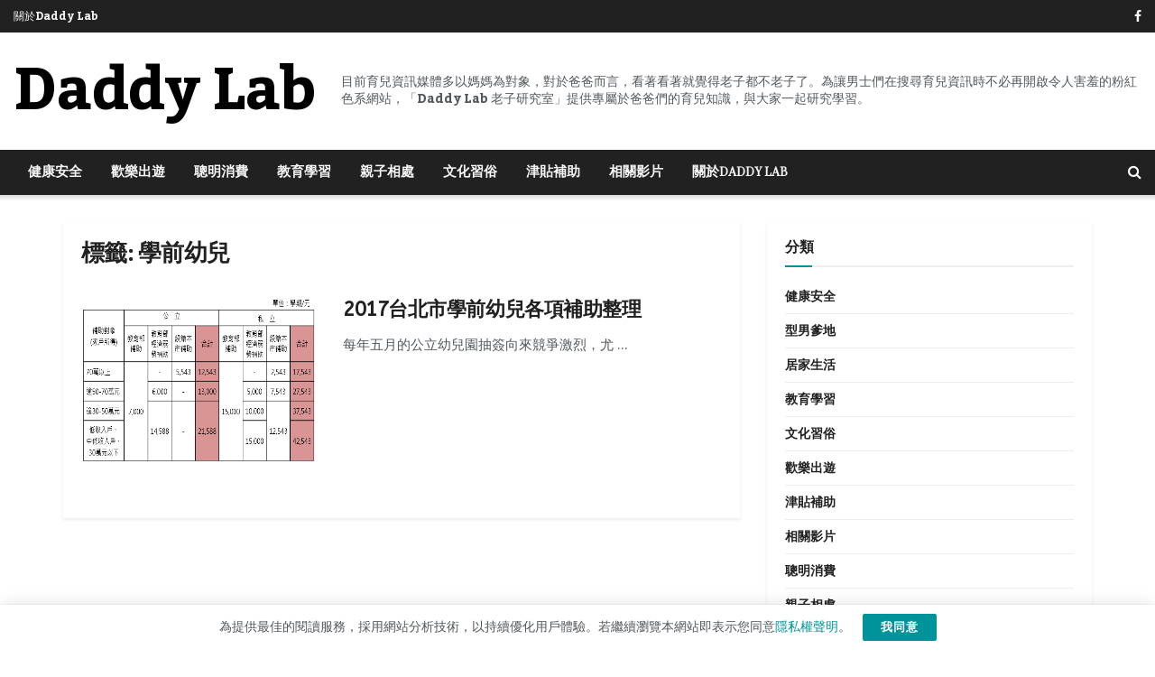

--- FILE ---
content_type: text/html; charset=UTF-8
request_url: https://daddylab.info/tag/%E5%AD%B8%E5%89%8D%E5%B9%BC%E5%85%92/
body_size: 122069
content:
<!doctype html>
<!--[if lt IE 7]> <html class="no-js lt-ie9 lt-ie8 lt-ie7" dir="ltr" lang="zh-TW" prefix="og: https://ogp.me/ns#"> <![endif]-->
<!--[if IE 7]>    <html class="no-js lt-ie9 lt-ie8" dir="ltr" lang="zh-TW" prefix="og: https://ogp.me/ns#"> <![endif]-->
<!--[if IE 8]>    <html class="no-js lt-ie9" dir="ltr" lang="zh-TW" prefix="og: https://ogp.me/ns#"> <![endif]-->
<!--[if IE 9]>    <html class="no-js lt-ie10" dir="ltr" lang="zh-TW" prefix="og: https://ogp.me/ns#"> <![endif]-->
<!--[if gt IE 8]><!--> <html class="no-js" dir="ltr" lang="zh-TW" prefix="og: https://ogp.me/ns#"> <!--<![endif]-->
<head>
    <meta http-equiv="Content-Type" content="text/html; charset=UTF-8" />
    <meta name='viewport' content='width=device-width, initial-scale=1, user-scalable=yes' />
    <link rel="profile" href="http://gmpg.org/xfn/11" />
    <link rel="pingback" href="https://daddylab.info/xmlrpc.php" />
    <title>Daddy Lab 老子研究室</title>

		<!-- All in One SEO 4.9.3 - aioseo.com -->
	<meta name="description" content="學前幼兒" />
	<meta name="robots" content="max-image-preview:large" />
	<meta name="google-site-verification" content="WS5EG93GDWl9R-ZU5abb0ogz4yQUoFWInOBJAj3PG5E" />
	<meta name="p:domain_verify" content="53e30c069531e20dd342a3f82f8be2af" />
	<link rel="canonical" href="https://daddylab.info/tag/%e5%ad%b8%e5%89%8d%e5%b9%bc%e5%85%92/" />
	<meta name="generator" content="All in One SEO (AIOSEO) 4.9.3" />
		<script type="application/ld+json" class="aioseo-schema">
			{"@context":"https:\/\/schema.org","@graph":[{"@type":"BreadcrumbList","@id":"https:\/\/daddylab.info\/tag\/%E5%AD%B8%E5%89%8D%E5%B9%BC%E5%85%92\/#breadcrumblist","itemListElement":[{"@type":"ListItem","@id":"https:\/\/daddylab.info#listItem","position":1,"name":"\u4e3b\u9801","item":"https:\/\/daddylab.info","nextItem":{"@type":"ListItem","@id":"https:\/\/daddylab.info\/tag\/%e5%ad%b8%e5%89%8d%e5%b9%bc%e5%85%92\/#listItem","name":"\u5b78\u524d\u5e7c\u5152"}},{"@type":"ListItem","@id":"https:\/\/daddylab.info\/tag\/%e5%ad%b8%e5%89%8d%e5%b9%bc%e5%85%92\/#listItem","position":2,"name":"\u5b78\u524d\u5e7c\u5152","previousItem":{"@type":"ListItem","@id":"https:\/\/daddylab.info#listItem","name":"\u4e3b\u9801"}}]},{"@type":"CollectionPage","@id":"https:\/\/daddylab.info\/tag\/%E5%AD%B8%E5%89%8D%E5%B9%BC%E5%85%92\/#collectionpage","url":"https:\/\/daddylab.info\/tag\/%E5%AD%B8%E5%89%8D%E5%B9%BC%E5%85%92\/","name":"Daddy Lab \u8001\u5b50\u7814\u7a76\u5ba4","description":"\u5b78\u524d\u5e7c\u5152","inLanguage":"zh-TW","isPartOf":{"@id":"https:\/\/daddylab.info\/#website"},"breadcrumb":{"@id":"https:\/\/daddylab.info\/tag\/%E5%AD%B8%E5%89%8D%E5%B9%BC%E5%85%92\/#breadcrumblist"}},{"@type":"Organization","@id":"https:\/\/daddylab.info\/#organization","name":"Daddy Lab \u8001\u5b50\u7814\u7a76\u5ba4","description":"\u80b2\u5152\u8cc7\u8a0a\u5a92\u9ad4\u591a\u4ee5\u5abd\u5abd\u70ba\u5c0d\u8c61\uff0c\u5c0d\u65bc\u7238\u7238\u800c\u8a00\uff0c\u770b\u8457\u770b\u8457\u5c31\u89ba\u5f97\u8001\u5b50\u90fd\u4e0d\u8001\u5b50\u4e86\u3002\u70ba\u8b93\u7537\u58eb\u5011\u5728\u641c\u5c0b\u80b2\u5152\u8cc7\u8a0a\u6642\u4e0d\u5fc5\u518d\u958b\u555f\u4ee4\u4eba\u5bb3\u7f9e\u7684\u7c89\u7d05\u8272\u7cfb\u7db2\u7ad9\uff0c\u300cDaddy Lab \u8001\u5b50\u7814\u7a76\u5ba4\u300d\u63d0\u4f9b\u5c08\u5c6c\u65bc\u7238\u7238\u7684\u80b2\u5152\u77e5\u8b58\uff0c\u8207\u5927\u5bb6\u4e00\u8d77\u7814\u7a76\u5b78\u7fd2\u3002","url":"https:\/\/daddylab.info\/","logo":{"@type":"ImageObject","url":"https:\/\/daddylab.info\/wp-content\/uploads\/2015\/09\/2015-09-17_155221.jpg","@id":"https:\/\/daddylab.info\/tag\/%E5%AD%B8%E5%89%8D%E5%B9%BC%E5%85%92\/#organizationLogo","width":326,"height":291},"image":{"@id":"https:\/\/daddylab.info\/tag\/%E5%AD%B8%E5%89%8D%E5%B9%BC%E5%85%92\/#organizationLogo"},"sameAs":["https:\/\/www.facebook.com\/daddylab.info"]},{"@type":"WebSite","@id":"https:\/\/daddylab.info\/#website","url":"https:\/\/daddylab.info\/","name":"Daddy Lab \u8001\u5b50\u7814\u7a76\u5ba4","description":"\u80b2\u5152\u8cc7\u8a0a\u5a92\u9ad4\u591a\u4ee5\u5abd\u5abd\u70ba\u5c0d\u8c61\uff0c\u5c0d\u65bc\u7238\u7238\u800c\u8a00\uff0c\u770b\u8457\u770b\u8457\u5c31\u89ba\u5f97\u8001\u5b50\u90fd\u4e0d\u8001\u5b50\u4e86\u3002\u70ba\u8b93\u7537\u58eb\u5011\u5728\u641c\u5c0b\u80b2\u5152\u8cc7\u8a0a\u6642\u4e0d\u5fc5\u518d\u958b\u555f\u4ee4\u4eba\u5bb3\u7f9e\u7684\u7c89\u7d05\u8272\u7cfb\u7db2\u7ad9\uff0c\u300cDaddy Lab \u8001\u5b50\u7814\u7a76\u5ba4\u300d\u63d0\u4f9b\u5c08\u5c6c\u65bc\u7238\u7238\u7684\u80b2\u5152\u77e5\u8b58\uff0c\u8207\u5927\u5bb6\u4e00\u8d77\u7814\u7a76\u5b78\u7fd2\u3002","inLanguage":"zh-TW","publisher":{"@id":"https:\/\/daddylab.info\/#organization"}}]}
		</script>
		<!-- All in One SEO -->

<meta property="og:type" content="website">
<meta property="og:title" content="2017台北市學前幼兒各項補助整理">
<meta property="og:site_name" content="Daddy Lab 老子研究室">
<meta property="og:description" content="每年五月的公立幼兒園抽簽向來競爭激烈，尤">
<meta property="og:url" content="https://daddylab.info/tag/%E5%AD%B8%E5%89%8D%E5%B9%BC%E5%85%92">
<meta property="og:locale" content="zh_TW">
<meta property="og:image" content="https://daddylab.info/wp-content/uploads/2017/07/2017-07-07_000947.png">
<meta property="og:image:height" content="352">
<meta property="og:image:width" content="643">
<meta name="twitter:card" content="summary">
<meta name="twitter:url" content="https://daddylab.info/tag/%E5%AD%B8%E5%89%8D%E5%B9%BC%E5%85%92">
<meta name="twitter:title" content="2017台北市學前幼兒各項補助整理">
<meta name="twitter:description" content="每年五月的公立幼兒園抽簽向來競爭激烈，尤">
<meta name="twitter:image" content="https://daddylab.info/wp-content/uploads/2017/07/2017-07-07_000947.png">
<meta name="twitter:image:width" content="643">
<meta name="twitter:image:height" content="352">
<meta property="fb:app_id" content="330102029239572">			<script type="text/javascript">
			  var jnews_ajax_url = '/?ajax-request=jnews'
			</script>
			<script type="text/javascript">;window.jnews=window.jnews||{},window.jnews.library=window.jnews.library||{},window.jnews.library=function(){"use strict";var e=this;e.win=window,e.doc=document,e.noop=function(){},e.globalBody=e.doc.getElementsByTagName("body")[0],e.globalBody=e.globalBody?e.globalBody:e.doc,e.win.jnewsDataStorage=e.win.jnewsDataStorage||{_storage:new WeakMap,put:function(e,t,n){this._storage.has(e)||this._storage.set(e,new Map),this._storage.get(e).set(t,n)},get:function(e,t){return this._storage.get(e).get(t)},has:function(e,t){return this._storage.has(e)&&this._storage.get(e).has(t)},remove:function(e,t){var n=this._storage.get(e).delete(t);return 0===!this._storage.get(e).size&&this._storage.delete(e),n}},e.windowWidth=function(){return e.win.innerWidth||e.docEl.clientWidth||e.globalBody.clientWidth},e.windowHeight=function(){return e.win.innerHeight||e.docEl.clientHeight||e.globalBody.clientHeight},e.requestAnimationFrame=e.win.requestAnimationFrame||e.win.webkitRequestAnimationFrame||e.win.mozRequestAnimationFrame||e.win.msRequestAnimationFrame||window.oRequestAnimationFrame||function(e){return setTimeout(e,1e3/60)},e.cancelAnimationFrame=e.win.cancelAnimationFrame||e.win.webkitCancelAnimationFrame||e.win.webkitCancelRequestAnimationFrame||e.win.mozCancelAnimationFrame||e.win.msCancelRequestAnimationFrame||e.win.oCancelRequestAnimationFrame||function(e){clearTimeout(e)},e.classListSupport="classList"in document.createElement("_"),e.hasClass=e.classListSupport?function(e,t){return e.classList.contains(t)}:function(e,t){return e.className.indexOf(t)>=0},e.addClass=e.classListSupport?function(t,n){e.hasClass(t,n)||t.classList.add(n)}:function(t,n){e.hasClass(t,n)||(t.className+=" "+n)},e.removeClass=e.classListSupport?function(t,n){e.hasClass(t,n)&&t.classList.remove(n)}:function(t,n){e.hasClass(t,n)&&(t.className=t.className.replace(n,""))},e.objKeys=function(e){var t=[];for(var n in e)Object.prototype.hasOwnProperty.call(e,n)&&t.push(n);return t},e.isObjectSame=function(e,t){var n=!0;return JSON.stringify(e)!==JSON.stringify(t)&&(n=!1),n},e.extend=function(){for(var e,t,n,o=arguments[0]||{},i=1,a=arguments.length;i<a;i++)if(null!==(e=arguments[i]))for(t in e)o!==(n=e[t])&&void 0!==n&&(o[t]=n);return o},e.dataStorage=e.win.jnewsDataStorage,e.isVisible=function(e){return 0!==e.offsetWidth&&0!==e.offsetHeight||e.getBoundingClientRect().length},e.getHeight=function(e){return e.offsetHeight||e.clientHeight||e.getBoundingClientRect().height},e.getWidth=function(e){return e.offsetWidth||e.clientWidth||e.getBoundingClientRect().width},e.supportsPassive=!1;try{var t=Object.defineProperty({},"passive",{get:function(){e.supportsPassive=!0}});"createEvent"in e.doc?e.win.addEventListener("test",null,t):"fireEvent"in e.doc&&e.win.attachEvent("test",null)}catch(e){}e.passiveOption=!!e.supportsPassive&&{passive:!0},e.setStorage=function(e,t){e="jnews-"+e;var n={expired:Math.floor(((new Date).getTime()+432e5)/1e3)};t=Object.assign(n,t);localStorage.setItem(e,JSON.stringify(t))},e.getStorage=function(e){e="jnews-"+e;var t=localStorage.getItem(e);return null!==t&&0<t.length?JSON.parse(localStorage.getItem(e)):{}},e.expiredStorage=function(){var t,n="jnews-";for(var o in localStorage)o.indexOf(n)>-1&&"undefined"!==(t=e.getStorage(o.replace(n,""))).expired&&t.expired<Math.floor((new Date).getTime()/1e3)&&localStorage.removeItem(o)},e.addEvents=function(t,n,o){for(var i in n){var a=["touchstart","touchmove"].indexOf(i)>=0&&!o&&e.passiveOption;"createEvent"in e.doc?t.addEventListener(i,n[i],a):"fireEvent"in e.doc&&t.attachEvent("on"+i,n[i])}},e.removeEvents=function(t,n){for(var o in n)"createEvent"in e.doc?t.removeEventListener(o,n[o]):"fireEvent"in e.doc&&t.detachEvent("on"+o,n[o])},e.triggerEvents=function(t,n,o){var i;o=o||{detail:null};return"createEvent"in e.doc?(!(i=e.doc.createEvent("CustomEvent")||new CustomEvent(n)).initCustomEvent||i.initCustomEvent(n,!0,!1,o),void t.dispatchEvent(i)):"fireEvent"in e.doc?((i=e.doc.createEventObject()).eventType=n,void t.fireEvent("on"+i.eventType,i)):void 0},e.getParents=function(t,n){void 0===n&&(n=e.doc);for(var o=[],i=t.parentNode,a=!1;!a;)if(i){var r=i;r.querySelectorAll(n).length?a=!0:(o.push(r),i=r.parentNode)}else o=[],a=!0;return o},e.forEach=function(e,t,n){for(var o=0,i=e.length;o<i;o++)t.call(n,e[o],o)},e.getText=function(e){return e.innerText||e.textContent},e.setText=function(e,t){var n="object"==typeof t?t.innerText||t.textContent:t;e.innerText&&(e.innerText=n),e.textContent&&(e.textContent=n)},e.httpBuildQuery=function(t){return e.objKeys(t).reduce(function t(n){var o=arguments.length>1&&void 0!==arguments[1]?arguments[1]:null;return function(i,a){var r=n[a];a=encodeURIComponent(a);var s=o?"".concat(o,"[").concat(a,"]"):a;return null==r||"function"==typeof r?(i.push("".concat(s,"=")),i):["number","boolean","string"].includes(typeof r)?(i.push("".concat(s,"=").concat(encodeURIComponent(r))),i):(i.push(e.objKeys(r).reduce(t(r,s),[]).join("&")),i)}}(t),[]).join("&")},e.get=function(t,n,o,i){return o="function"==typeof o?o:e.noop,e.ajax("GET",t,n,o,i)},e.post=function(t,n,o,i){return o="function"==typeof o?o:e.noop,e.ajax("POST",t,n,o,i)},e.ajax=function(t,n,o,i,a){var r=new XMLHttpRequest,s=n,c=e.httpBuildQuery(o);if(t=-1!=["GET","POST"].indexOf(t)?t:"GET",r.open(t,s+("GET"==t?"?"+c:""),!0),"POST"==t&&r.setRequestHeader("Content-type","application/x-www-form-urlencoded"),r.setRequestHeader("X-Requested-With","XMLHttpRequest"),r.onreadystatechange=function(){4===r.readyState&&200<=r.status&&300>r.status&&"function"==typeof i&&i.call(void 0,r.response)},void 0!==a&&!a){return{xhr:r,send:function(){r.send("POST"==t?c:null)}}}return r.send("POST"==t?c:null),{xhr:r}},e.scrollTo=function(t,n,o){function i(e,t,n){this.start=this.position(),this.change=e-this.start,this.currentTime=0,this.increment=20,this.duration=void 0===n?500:n,this.callback=t,this.finish=!1,this.animateScroll()}return Math.easeInOutQuad=function(e,t,n,o){return(e/=o/2)<1?n/2*e*e+t:-n/2*(--e*(e-2)-1)+t},i.prototype.stop=function(){this.finish=!0},i.prototype.move=function(t){e.doc.documentElement.scrollTop=t,e.globalBody.parentNode.scrollTop=t,e.globalBody.scrollTop=t},i.prototype.position=function(){return e.doc.documentElement.scrollTop||e.globalBody.parentNode.scrollTop||e.globalBody.scrollTop},i.prototype.animateScroll=function(){this.currentTime+=this.increment;var t=Math.easeInOutQuad(this.currentTime,this.start,this.change,this.duration);this.move(t),this.currentTime<this.duration&&!this.finish?e.requestAnimationFrame.call(e.win,this.animateScroll.bind(this)):this.callback&&"function"==typeof this.callback&&this.callback()},new i(t,n,o)},e.unwrap=function(t){var n,o=t;e.forEach(t,(function(e,t){n?n+=e:n=e})),o.replaceWith(n)},e.performance={start:function(e){performance.mark(e+"Start")},stop:function(e){performance.mark(e+"End"),performance.measure(e,e+"Start",e+"End")}},e.fps=function(){var t=0,n=0,o=0;!function(){var i=t=0,a=0,r=0,s=document.getElementById("fpsTable"),c=function(t){void 0===document.getElementsByTagName("body")[0]?e.requestAnimationFrame.call(e.win,(function(){c(t)})):document.getElementsByTagName("body")[0].appendChild(t)};null===s&&((s=document.createElement("div")).style.position="fixed",s.style.top="120px",s.style.left="10px",s.style.width="100px",s.style.height="20px",s.style.border="1px solid black",s.style.fontSize="11px",s.style.zIndex="100000",s.style.backgroundColor="white",s.id="fpsTable",c(s));var l=function(){o++,n=Date.now(),(a=(o/(r=(n-t)/1e3)).toPrecision(2))!=i&&(i=a,s.innerHTML=i+"fps"),1<r&&(t=n,o=0),e.requestAnimationFrame.call(e.win,l)};l()}()},e.instr=function(e,t){for(var n=0;n<t.length;n++)if(-1!==e.toLowerCase().indexOf(t[n].toLowerCase()))return!0},e.winLoad=function(t,n){function o(o){if("complete"===e.doc.readyState||"interactive"===e.doc.readyState)return!o||n?setTimeout(t,n||1):t(o),1}o()||e.addEvents(e.win,{load:o})},e.docReady=function(t,n){function o(o){if("complete"===e.doc.readyState||"interactive"===e.doc.readyState)return!o||n?setTimeout(t,n||1):t(o),1}o()||e.addEvents(e.doc,{DOMContentLoaded:o})},e.fireOnce=function(){e.docReady((function(){e.assets=e.assets||[],e.assets.length&&(e.boot(),e.load_assets())}),50)},e.boot=function(){e.length&&e.doc.querySelectorAll("style[media]").forEach((function(e){"not all"==e.getAttribute("media")&&e.removeAttribute("media")}))},e.create_js=function(t,n){var o=e.doc.createElement("script");switch(o.setAttribute("src",t),n){case"defer":o.setAttribute("defer",!0);break;case"async":o.setAttribute("async",!0);break;case"deferasync":o.setAttribute("defer",!0),o.setAttribute("async",!0)}e.globalBody.appendChild(o)},e.load_assets=function(){"object"==typeof e.assets&&e.forEach(e.assets.slice(0),(function(t,n){var o="";t.defer&&(o+="defer"),t.async&&(o+="async"),e.create_js(t.url,o);var i=e.assets.indexOf(t);i>-1&&e.assets.splice(i,1)})),e.assets=jnewsoption.au_scripts=window.jnewsads=[]},e.setCookie=function(e,t,n){var o="";if(n){var i=new Date;i.setTime(i.getTime()+24*n*60*60*1e3),o="; expires="+i.toUTCString()}document.cookie=e+"="+(t||"")+o+"; path=/"},e.getCookie=function(e){for(var t=e+"=",n=document.cookie.split(";"),o=0;o<n.length;o++){for(var i=n[o];" "==i.charAt(0);)i=i.substring(1,i.length);if(0==i.indexOf(t))return i.substring(t.length,i.length)}return null},e.eraseCookie=function(e){document.cookie=e+"=; Path=/; Expires=Thu, 01 Jan 1970 00:00:01 GMT;"},e.docReady((function(){e.globalBody=e.globalBody==e.doc?e.doc.getElementsByTagName("body")[0]:e.globalBody,e.globalBody=e.globalBody?e.globalBody:e.doc})),e.winLoad((function(){e.winLoad((function(){var t=!1;if(void 0!==window.jnewsadmin)if(void 0!==window.file_version_checker){var n=e.objKeys(window.file_version_checker);n.length?n.forEach((function(e){t||"10.0.4"===window.file_version_checker[e]||(t=!0)})):t=!0}else t=!0;t&&(window.jnewsHelper.getMessage(),window.jnewsHelper.getNotice())}),2500)}))},window.jnews.library=new window.jnews.library;</script><link rel='dns-prefetch' href='//www.googletagmanager.com' />
<link rel='dns-prefetch' href='//fonts.googleapis.com' />
<link rel='dns-prefetch' href='//pagead2.googlesyndication.com' />
<link rel='preconnect' href='https://fonts.gstatic.com' />
<link rel="alternate" type="application/rss+xml" title="訂閱《Daddy Lab 老子研究室》&raquo; 資訊提供" href="https://daddylab.info/feed/" />
<link rel="alternate" type="application/rss+xml" title="訂閱《Daddy Lab 老子研究室》&raquo; 留言的資訊提供" href="https://daddylab.info/comments/feed/" />
<link rel="alternate" type="application/rss+xml" title="訂閱《Daddy Lab 老子研究室》&raquo; 標籤〈學前幼兒〉的資訊提供" href="https://daddylab.info/tag/%e5%ad%b8%e5%89%8d%e5%b9%bc%e5%85%92/feed/" />
<style id='wp-img-auto-sizes-contain-inline-css' type='text/css'>
img:is([sizes=auto i],[sizes^="auto," i]){contain-intrinsic-size:3000px 1500px}
/*# sourceURL=wp-img-auto-sizes-contain-inline-css */
</style>
<style id='wp-emoji-styles-inline-css' type='text/css'>

	img.wp-smiley, img.emoji {
		display: inline !important;
		border: none !important;
		box-shadow: none !important;
		height: 1em !important;
		width: 1em !important;
		margin: 0 0.07em !important;
		vertical-align: -0.1em !important;
		background: none !important;
		padding: 0 !important;
	}
/*# sourceURL=wp-emoji-styles-inline-css */
</style>
<link rel='stylesheet' id='wp-block-library-css' href='https://daddylab.info/wp-includes/css/dist/block-library/style.min.css?ver=6.9' type='text/css' media='all' />
<style id='classic-theme-styles-inline-css' type='text/css'>
/*! This file is auto-generated */
.wp-block-button__link{color:#fff;background-color:#32373c;border-radius:9999px;box-shadow:none;text-decoration:none;padding:calc(.667em + 2px) calc(1.333em + 2px);font-size:1.125em}.wp-block-file__button{background:#32373c;color:#fff;text-decoration:none}
/*# sourceURL=/wp-includes/css/classic-themes.min.css */
</style>
<link rel='stylesheet' id='aioseo/css/src/vue/standalone/blocks/table-of-contents/global.scss-css' href='https://daddylab.info/wp-content/plugins/all-in-one-seo-pack/dist/Lite/assets/css/table-of-contents/global.e90f6d47.css?ver=4.9.3' type='text/css' media='all' />
<link rel='stylesheet' id='jnews-faq-css' href='https://daddylab.info/wp-content/plugins/jnews-essential/assets/css/faq.css?ver=12.0.3' type='text/css' media='all' />
<style id='global-styles-inline-css' type='text/css'>
:root{--wp--preset--aspect-ratio--square: 1;--wp--preset--aspect-ratio--4-3: 4/3;--wp--preset--aspect-ratio--3-4: 3/4;--wp--preset--aspect-ratio--3-2: 3/2;--wp--preset--aspect-ratio--2-3: 2/3;--wp--preset--aspect-ratio--16-9: 16/9;--wp--preset--aspect-ratio--9-16: 9/16;--wp--preset--color--black: #000000;--wp--preset--color--cyan-bluish-gray: #abb8c3;--wp--preset--color--white: #ffffff;--wp--preset--color--pale-pink: #f78da7;--wp--preset--color--vivid-red: #cf2e2e;--wp--preset--color--luminous-vivid-orange: #ff6900;--wp--preset--color--luminous-vivid-amber: #fcb900;--wp--preset--color--light-green-cyan: #7bdcb5;--wp--preset--color--vivid-green-cyan: #00d084;--wp--preset--color--pale-cyan-blue: #8ed1fc;--wp--preset--color--vivid-cyan-blue: #0693e3;--wp--preset--color--vivid-purple: #9b51e0;--wp--preset--gradient--vivid-cyan-blue-to-vivid-purple: linear-gradient(135deg,rgb(6,147,227) 0%,rgb(155,81,224) 100%);--wp--preset--gradient--light-green-cyan-to-vivid-green-cyan: linear-gradient(135deg,rgb(122,220,180) 0%,rgb(0,208,130) 100%);--wp--preset--gradient--luminous-vivid-amber-to-luminous-vivid-orange: linear-gradient(135deg,rgb(252,185,0) 0%,rgb(255,105,0) 100%);--wp--preset--gradient--luminous-vivid-orange-to-vivid-red: linear-gradient(135deg,rgb(255,105,0) 0%,rgb(207,46,46) 100%);--wp--preset--gradient--very-light-gray-to-cyan-bluish-gray: linear-gradient(135deg,rgb(238,238,238) 0%,rgb(169,184,195) 100%);--wp--preset--gradient--cool-to-warm-spectrum: linear-gradient(135deg,rgb(74,234,220) 0%,rgb(151,120,209) 20%,rgb(207,42,186) 40%,rgb(238,44,130) 60%,rgb(251,105,98) 80%,rgb(254,248,76) 100%);--wp--preset--gradient--blush-light-purple: linear-gradient(135deg,rgb(255,206,236) 0%,rgb(152,150,240) 100%);--wp--preset--gradient--blush-bordeaux: linear-gradient(135deg,rgb(254,205,165) 0%,rgb(254,45,45) 50%,rgb(107,0,62) 100%);--wp--preset--gradient--luminous-dusk: linear-gradient(135deg,rgb(255,203,112) 0%,rgb(199,81,192) 50%,rgb(65,88,208) 100%);--wp--preset--gradient--pale-ocean: linear-gradient(135deg,rgb(255,245,203) 0%,rgb(182,227,212) 50%,rgb(51,167,181) 100%);--wp--preset--gradient--electric-grass: linear-gradient(135deg,rgb(202,248,128) 0%,rgb(113,206,126) 100%);--wp--preset--gradient--midnight: linear-gradient(135deg,rgb(2,3,129) 0%,rgb(40,116,252) 100%);--wp--preset--font-size--small: 13px;--wp--preset--font-size--medium: 20px;--wp--preset--font-size--large: 36px;--wp--preset--font-size--x-large: 42px;--wp--preset--spacing--20: 0.44rem;--wp--preset--spacing--30: 0.67rem;--wp--preset--spacing--40: 1rem;--wp--preset--spacing--50: 1.5rem;--wp--preset--spacing--60: 2.25rem;--wp--preset--spacing--70: 3.38rem;--wp--preset--spacing--80: 5.06rem;--wp--preset--shadow--natural: 6px 6px 9px rgba(0, 0, 0, 0.2);--wp--preset--shadow--deep: 12px 12px 50px rgba(0, 0, 0, 0.4);--wp--preset--shadow--sharp: 6px 6px 0px rgba(0, 0, 0, 0.2);--wp--preset--shadow--outlined: 6px 6px 0px -3px rgb(255, 255, 255), 6px 6px rgb(0, 0, 0);--wp--preset--shadow--crisp: 6px 6px 0px rgb(0, 0, 0);}:where(.is-layout-flex){gap: 0.5em;}:where(.is-layout-grid){gap: 0.5em;}body .is-layout-flex{display: flex;}.is-layout-flex{flex-wrap: wrap;align-items: center;}.is-layout-flex > :is(*, div){margin: 0;}body .is-layout-grid{display: grid;}.is-layout-grid > :is(*, div){margin: 0;}:where(.wp-block-columns.is-layout-flex){gap: 2em;}:where(.wp-block-columns.is-layout-grid){gap: 2em;}:where(.wp-block-post-template.is-layout-flex){gap: 1.25em;}:where(.wp-block-post-template.is-layout-grid){gap: 1.25em;}.has-black-color{color: var(--wp--preset--color--black) !important;}.has-cyan-bluish-gray-color{color: var(--wp--preset--color--cyan-bluish-gray) !important;}.has-white-color{color: var(--wp--preset--color--white) !important;}.has-pale-pink-color{color: var(--wp--preset--color--pale-pink) !important;}.has-vivid-red-color{color: var(--wp--preset--color--vivid-red) !important;}.has-luminous-vivid-orange-color{color: var(--wp--preset--color--luminous-vivid-orange) !important;}.has-luminous-vivid-amber-color{color: var(--wp--preset--color--luminous-vivid-amber) !important;}.has-light-green-cyan-color{color: var(--wp--preset--color--light-green-cyan) !important;}.has-vivid-green-cyan-color{color: var(--wp--preset--color--vivid-green-cyan) !important;}.has-pale-cyan-blue-color{color: var(--wp--preset--color--pale-cyan-blue) !important;}.has-vivid-cyan-blue-color{color: var(--wp--preset--color--vivid-cyan-blue) !important;}.has-vivid-purple-color{color: var(--wp--preset--color--vivid-purple) !important;}.has-black-background-color{background-color: var(--wp--preset--color--black) !important;}.has-cyan-bluish-gray-background-color{background-color: var(--wp--preset--color--cyan-bluish-gray) !important;}.has-white-background-color{background-color: var(--wp--preset--color--white) !important;}.has-pale-pink-background-color{background-color: var(--wp--preset--color--pale-pink) !important;}.has-vivid-red-background-color{background-color: var(--wp--preset--color--vivid-red) !important;}.has-luminous-vivid-orange-background-color{background-color: var(--wp--preset--color--luminous-vivid-orange) !important;}.has-luminous-vivid-amber-background-color{background-color: var(--wp--preset--color--luminous-vivid-amber) !important;}.has-light-green-cyan-background-color{background-color: var(--wp--preset--color--light-green-cyan) !important;}.has-vivid-green-cyan-background-color{background-color: var(--wp--preset--color--vivid-green-cyan) !important;}.has-pale-cyan-blue-background-color{background-color: var(--wp--preset--color--pale-cyan-blue) !important;}.has-vivid-cyan-blue-background-color{background-color: var(--wp--preset--color--vivid-cyan-blue) !important;}.has-vivid-purple-background-color{background-color: var(--wp--preset--color--vivid-purple) !important;}.has-black-border-color{border-color: var(--wp--preset--color--black) !important;}.has-cyan-bluish-gray-border-color{border-color: var(--wp--preset--color--cyan-bluish-gray) !important;}.has-white-border-color{border-color: var(--wp--preset--color--white) !important;}.has-pale-pink-border-color{border-color: var(--wp--preset--color--pale-pink) !important;}.has-vivid-red-border-color{border-color: var(--wp--preset--color--vivid-red) !important;}.has-luminous-vivid-orange-border-color{border-color: var(--wp--preset--color--luminous-vivid-orange) !important;}.has-luminous-vivid-amber-border-color{border-color: var(--wp--preset--color--luminous-vivid-amber) !important;}.has-light-green-cyan-border-color{border-color: var(--wp--preset--color--light-green-cyan) !important;}.has-vivid-green-cyan-border-color{border-color: var(--wp--preset--color--vivid-green-cyan) !important;}.has-pale-cyan-blue-border-color{border-color: var(--wp--preset--color--pale-cyan-blue) !important;}.has-vivid-cyan-blue-border-color{border-color: var(--wp--preset--color--vivid-cyan-blue) !important;}.has-vivid-purple-border-color{border-color: var(--wp--preset--color--vivid-purple) !important;}.has-vivid-cyan-blue-to-vivid-purple-gradient-background{background: var(--wp--preset--gradient--vivid-cyan-blue-to-vivid-purple) !important;}.has-light-green-cyan-to-vivid-green-cyan-gradient-background{background: var(--wp--preset--gradient--light-green-cyan-to-vivid-green-cyan) !important;}.has-luminous-vivid-amber-to-luminous-vivid-orange-gradient-background{background: var(--wp--preset--gradient--luminous-vivid-amber-to-luminous-vivid-orange) !important;}.has-luminous-vivid-orange-to-vivid-red-gradient-background{background: var(--wp--preset--gradient--luminous-vivid-orange-to-vivid-red) !important;}.has-very-light-gray-to-cyan-bluish-gray-gradient-background{background: var(--wp--preset--gradient--very-light-gray-to-cyan-bluish-gray) !important;}.has-cool-to-warm-spectrum-gradient-background{background: var(--wp--preset--gradient--cool-to-warm-spectrum) !important;}.has-blush-light-purple-gradient-background{background: var(--wp--preset--gradient--blush-light-purple) !important;}.has-blush-bordeaux-gradient-background{background: var(--wp--preset--gradient--blush-bordeaux) !important;}.has-luminous-dusk-gradient-background{background: var(--wp--preset--gradient--luminous-dusk) !important;}.has-pale-ocean-gradient-background{background: var(--wp--preset--gradient--pale-ocean) !important;}.has-electric-grass-gradient-background{background: var(--wp--preset--gradient--electric-grass) !important;}.has-midnight-gradient-background{background: var(--wp--preset--gradient--midnight) !important;}.has-small-font-size{font-size: var(--wp--preset--font-size--small) !important;}.has-medium-font-size{font-size: var(--wp--preset--font-size--medium) !important;}.has-large-font-size{font-size: var(--wp--preset--font-size--large) !important;}.has-x-large-font-size{font-size: var(--wp--preset--font-size--x-large) !important;}
:where(.wp-block-post-template.is-layout-flex){gap: 1.25em;}:where(.wp-block-post-template.is-layout-grid){gap: 1.25em;}
:where(.wp-block-term-template.is-layout-flex){gap: 1.25em;}:where(.wp-block-term-template.is-layout-grid){gap: 1.25em;}
:where(.wp-block-columns.is-layout-flex){gap: 2em;}:where(.wp-block-columns.is-layout-grid){gap: 2em;}
:root :where(.wp-block-pullquote){font-size: 1.5em;line-height: 1.6;}
/*# sourceURL=global-styles-inline-css */
</style>
<link rel='stylesheet' id='elementor-frontend-css' href='https://daddylab.info/wp-content/plugins/elementor/assets/css/frontend.min.css?ver=3.34.1' type='text/css' media='all' />
<link rel='stylesheet' id='jeg_customizer_font-css' href='//fonts.googleapis.com/css?family=Goldman%3Areguler%7CKadwa%3A700%7CAbhaya+Libre%3Areguler%7COrienta%3Areguler%7CABeeZee%3Areguler%7CLora%3Areguler&#038;display=swap&#038;ver=1.3.2' type='text/css' media='all' />
<link rel='stylesheet' id='font-awesome-css' href='https://daddylab.info/wp-content/plugins/elementor/assets/lib/font-awesome/css/font-awesome.min.css?ver=4.7.0' type='text/css' media='all' />
<link rel='stylesheet' id='jnews-icon-css' href='https://daddylab.info/wp-content/themes/jnews/assets/fonts/jegicon/jegicon.css?ver=12.0.3' type='text/css' media='all' />
<link rel='stylesheet' id='jscrollpane-css' href='https://daddylab.info/wp-content/themes/jnews/assets/css/jquery.jscrollpane.css?ver=12.0.3' type='text/css' media='all' />
<link rel='stylesheet' id='oknav-css' href='https://daddylab.info/wp-content/themes/jnews/assets/css/okayNav.css?ver=12.0.3' type='text/css' media='all' />
<link rel='stylesheet' id='magnific-popup-css' href='https://daddylab.info/wp-content/themes/jnews/assets/css/magnific-popup.css?ver=12.0.3' type='text/css' media='all' />
<link rel='stylesheet' id='chosen-css' href='https://daddylab.info/wp-content/themes/jnews/assets/css/chosen/chosen.css?ver=12.0.3' type='text/css' media='all' />
<link rel='stylesheet' id='jnews-main-css' href='https://daddylab.info/wp-content/themes/jnews/assets/css/main.css?ver=12.0.3' type='text/css' media='all' />
<link rel='stylesheet' id='jnews-pages-css' href='https://daddylab.info/wp-content/themes/jnews/assets/css/pages.css?ver=12.0.3' type='text/css' media='all' />
<link rel='stylesheet' id='jnews-responsive-css' href='https://daddylab.info/wp-content/themes/jnews/assets/css/responsive.css?ver=12.0.3' type='text/css' media='all' />
<link rel='stylesheet' id='jnews-pb-temp-css' href='https://daddylab.info/wp-content/themes/jnews/assets/css/pb-temp.css?ver=12.0.3' type='text/css' media='all' />
<link rel='stylesheet' id='jnews-elementor-css' href='https://daddylab.info/wp-content/themes/jnews/assets/css/elementor-frontend.css?ver=12.0.3' type='text/css' media='all' />
<link rel='stylesheet' id='jnews-style-css' href='https://daddylab.info/wp-content/themes/jnews/style.css?ver=12.0.3' type='text/css' media='all' />
<link rel='stylesheet' id='jnews-darkmode-css' href='https://daddylab.info/wp-content/themes/jnews/assets/css/darkmode.css?ver=12.0.3' type='text/css' media='all' />
<link rel='stylesheet' id='jnews-instagram-css' href='https://daddylab.info/wp-content/plugins/jnews-instagram/assets/css/plugin.css?ver=12.0.0' type='text/css' media='all' />
<link rel='stylesheet' id='jnews-social-login-style-css' href='https://daddylab.info/wp-content/plugins/jnews-social-login/assets/css/plugin.css?ver=12.0.0' type='text/css' media='all' />
<link rel='stylesheet' id='jnews-weather-style-css' href='https://daddylab.info/wp-content/plugins/jnews-weather/assets/css/plugin.css?ver=12.0.0' type='text/css' media='all' />
<script type="text/javascript" src="https://daddylab.info/wp-includes/js/jquery/jquery.min.js?ver=3.7.1" id="jquery-core-js"></script>
<script type="text/javascript" src="https://daddylab.info/wp-includes/js/jquery/jquery-migrate.min.js?ver=3.4.1" id="jquery-migrate-js"></script>

<!-- Google tag (gtag.js) snippet added by Site Kit -->
<!-- Google Analytics snippet added by Site Kit -->
<script type="text/javascript" src="https://www.googletagmanager.com/gtag/js?id=G-HMNH5FZ5JW" id="google_gtagjs-js" async></script>
<script type="text/javascript" id="google_gtagjs-js-after">
/* <![CDATA[ */
window.dataLayer = window.dataLayer || [];function gtag(){dataLayer.push(arguments);}
gtag("set","linker",{"domains":["daddylab.info"]});
gtag("js", new Date());
gtag("set", "developer_id.dZTNiMT", true);
gtag("config", "G-HMNH5FZ5JW");
//# sourceURL=google_gtagjs-js-after
/* ]]> */
</script>
<link rel="https://api.w.org/" href="https://daddylab.info/wp-json/" /><link rel="alternate" title="JSON" type="application/json" href="https://daddylab.info/wp-json/wp/v2/tags/1150" /><link rel="EditURI" type="application/rsd+xml" title="RSD" href="https://daddylab.info/xmlrpc.php?rsd" />
<meta name="generator" content="WordPress 6.9" />
<meta name="generator" content="Site Kit by Google 1.170.0" /><!-- Global site tag (gtag.js) - Google Analytics -->
<script async src="https://www.googletagmanager.com/gtag/js?id=UA-226135597-1"></script>
<script>
  window.dataLayer = window.dataLayer || [];
  function gtag(){dataLayer.push(arguments);}
  gtag('js', new Date());

  gtag('config', 'UA-226135597-1');
</script>

<script async src="https://pagead2.googlesyndication.com/pagead/js/adsbygoogle.js?client=ca-pub-5379179918293706"
     crossorigin="anonymous"></script>
<!-- Google AdSense meta tags added by Site Kit -->
<meta name="google-adsense-platform-account" content="ca-host-pub-2644536267352236">
<meta name="google-adsense-platform-domain" content="sitekit.withgoogle.com">
<!-- End Google AdSense meta tags added by Site Kit -->
<meta name="generator" content="Elementor 3.34.1; features: additional_custom_breakpoints; settings: css_print_method-external, google_font-enabled, font_display-auto">
			<style>
				.e-con.e-parent:nth-of-type(n+4):not(.e-lazyloaded):not(.e-no-lazyload),
				.e-con.e-parent:nth-of-type(n+4):not(.e-lazyloaded):not(.e-no-lazyload) * {
					background-image: none !important;
				}
				@media screen and (max-height: 1024px) {
					.e-con.e-parent:nth-of-type(n+3):not(.e-lazyloaded):not(.e-no-lazyload),
					.e-con.e-parent:nth-of-type(n+3):not(.e-lazyloaded):not(.e-no-lazyload) * {
						background-image: none !important;
					}
				}
				@media screen and (max-height: 640px) {
					.e-con.e-parent:nth-of-type(n+2):not(.e-lazyloaded):not(.e-no-lazyload),
					.e-con.e-parent:nth-of-type(n+2):not(.e-lazyloaded):not(.e-no-lazyload) * {
						background-image: none !important;
					}
				}
			</style>
			
<!-- Google AdSense snippet added by Site Kit -->
<script type="text/javascript" async="async" src="https://pagead2.googlesyndication.com/pagead/js/adsbygoogle.js?client=ca-pub-5379179918293706&amp;host=ca-host-pub-2644536267352236" crossorigin="anonymous"></script>

<!-- End Google AdSense snippet added by Site Kit -->
<script type='application/ld+json'>{"@context":"http:\/\/schema.org","@type":"Organization","@id":"https:\/\/daddylab.info\/#organization","url":"https:\/\/daddylab.info\/","name":"Daddy Lab \u8001\u5b50\u7814\u7a76\u5ba4","logo":{"@type":"ImageObject","url":"https:\/\/daddylab.info\/wp-content\/uploads\/2020\/11\/CD.png"},"sameAs":["https:\/\/www.facebook.com\/daddylab.info\/"]}</script>
<script type='application/ld+json'>{"@context":"http:\/\/schema.org","@type":"WebSite","@id":"https:\/\/daddylab.info\/#website","url":"https:\/\/daddylab.info\/","name":"Daddy Lab \u8001\u5b50\u7814\u7a76\u5ba4","potentialAction":{"@type":"SearchAction","target":"https:\/\/daddylab.info\/?s={search_term_string}","query-input":"required name=search_term_string"}}</script>
<link rel="icon" href="https://daddylab.info/wp-content/uploads/2020/11/CD-150x150.png" sizes="32x32" />
<link rel="icon" href="https://daddylab.info/wp-content/uploads/2020/11/CD-300x300.png" sizes="192x192" />
<link rel="apple-touch-icon" href="https://daddylab.info/wp-content/uploads/2020/11/CD-300x300.png" />
<meta name="msapplication-TileImage" content="https://daddylab.info/wp-content/uploads/2020/11/CD-300x300.png" />
</head>
<body class="archive tag tag-1150 wp-custom-logo wp-embed-responsive wp-theme-jnews jeg_toggle_light jnews jnews_boxed_container jnews_boxed_container_shadow jsc_normal elementor-default elementor-kit-1974">

    
    
    <div class="jeg_ad jeg_ad_top jnews_header_top_ads">
        <div class='ads-wrapper  '></div>    </div>

    <!-- The Main Wrapper
    ============================================= -->
    <div class="jeg_viewport">

        
        <div class="jeg_header_wrapper">
            <div class="jeg_header_instagram_wrapper">
    </div>

<!-- HEADER -->
<div class="jeg_header full">
    <div class="jeg_topbar jeg_container jeg_navbar_wrapper dark">
    <div class="container">
        <div class="jeg_nav_row">
            
                <div class="jeg_nav_col jeg_nav_left  jeg_nav_grow">
                    <div class="item_wrap jeg_nav_alignleft">
                        <div class="jeg_nav_item">
	<ul class="jeg_menu jeg_top_menu"><li id="menu-item-1341" class="menu-item menu-item-type-post_type menu-item-object-page menu-item-1341"><a href="https://daddylab.info/%e8%81%af%e7%b5%a1%e6%88%91%e5%80%91/">關於Daddy Lab</a></li>
</ul></div>                    </div>
                </div>

                
                <div class="jeg_nav_col jeg_nav_center  jeg_nav_normal">
                    <div class="item_wrap jeg_nav_aligncenter">
                                            </div>
                </div>

                
                <div class="jeg_nav_col jeg_nav_right  jeg_nav_normal">
                    <div class="item_wrap jeg_nav_alignright">
                        			<div
				class="jeg_nav_item socials_widget jeg_social_icon_block nobg">
				<a href="https://www.facebook.com/daddylab.info/" target='_blank' rel='external noopener nofollow'  aria-label="Find us on Facebook" class="jeg_facebook"><i class="fa fa-facebook"></i> </a>			</div>
			                    </div>
                </div>

                        </div>
    </div>
</div><!-- /.jeg_container --><div class="jeg_midbar jeg_container jeg_navbar_wrapper normal">
    <div class="container">
        <div class="jeg_nav_row">
            
                <div class="jeg_nav_col jeg_nav_left jeg_nav_normal">
                    <div class="item_wrap jeg_nav_alignleft">
                        <div class="jeg_nav_item jeg_logo jeg_desktop_logo">
			<div class="site-title">
			<a href="https://daddylab.info/" aria-label="Visit Homepage" style="padding: 0px 0px 0px 0px;">
				Daddy Lab			</a>
		</div>
	</div>
                    </div>
                </div>

                
                <div class="jeg_nav_col jeg_nav_center jeg_nav_normal">
                    <div class="item_wrap jeg_nav_aligncenter">
                                            </div>
                </div>

                
                <div class="jeg_nav_col jeg_nav_right jeg_nav_grow">
                    <div class="item_wrap jeg_nav_alignright">
                        <div class="jeg_nav_item jeg_nav_html">
	目前育兒資訊媒體多以媽媽為對象，對於爸爸而言，看著看著就覺得老子都不老子了。為讓男士們在搜尋育兒資訊時不必再開啟令人害羞的粉紅色系網站，「Daddy Lab 老子研究室」提供專屬於爸爸們的育兒知識，與大家一起研究學習。</div>                    </div>
                </div>

                        </div>
    </div>
</div><div class="jeg_bottombar jeg_navbar jeg_container jeg_navbar_wrapper  jeg_navbar_shadow jeg_navbar_fitwidth jeg_navbar_dark">
    <div class="container">
        <div class="jeg_nav_row">
            
                <div class="jeg_nav_col jeg_nav_left jeg_nav_normal">
                    <div class="item_wrap jeg_nav_alignleft">
                        <div class="jeg_nav_item jeg_main_menu_wrapper">
<div class="jeg_mainmenu_wrap"><ul class="jeg_menu jeg_main_menu jeg_menu_style_2" data-animation="animateTransform"><li id="menu-item-2111" class="menu-item menu-item-type-taxonomy menu-item-object-category menu-item-2111 bgnav" data-item-row="default" ><a href="https://daddylab.info/category/%e5%81%a5%e5%ba%b7%e5%ae%89%e5%85%a8/">健康安全</a></li>
<li id="menu-item-2112" class="menu-item menu-item-type-taxonomy menu-item-object-category menu-item-2112 bgnav" data-item-row="default" ><a href="https://daddylab.info/category/%e6%ad%a1%e6%a8%82%e5%87%ba%e9%81%8a/">歡樂出遊</a></li>
<li id="menu-item-2115" class="menu-item menu-item-type-taxonomy menu-item-object-category menu-item-2115 bgnav" data-item-row="default" ><a href="https://daddylab.info/category/%e8%81%b0%e6%98%8e%e6%b6%88%e8%b2%bb/">聰明消費</a></li>
<li id="menu-item-2114" class="menu-item menu-item-type-taxonomy menu-item-object-category menu-item-2114 bgnav" data-item-row="default" ><a href="https://daddylab.info/category/%e6%95%99%e8%82%b2%e5%ad%b8%e7%bf%92/">教育學習</a></li>
<li id="menu-item-2246" class="menu-item menu-item-type-taxonomy menu-item-object-category menu-item-2246 bgnav" data-item-row="default" ><a href="https://daddylab.info/category/%e8%a6%aa%e5%ad%90%e7%9b%b8%e8%99%95/">親子相處</a></li>
<li id="menu-item-2116" class="menu-item menu-item-type-taxonomy menu-item-object-category menu-item-2116 bgnav" data-item-row="default" ><a href="https://daddylab.info/category/%e6%96%87%e5%8c%96%e7%bf%92%e4%bf%97/">文化習俗</a></li>
<li id="menu-item-2113" class="menu-item menu-item-type-taxonomy menu-item-object-category menu-item-2113 bgnav" data-item-row="default" ><a href="https://daddylab.info/category/%e6%b4%a5%e8%b2%bc%e8%a3%9c%e5%8a%a9/">津貼補助</a></li>
<li id="menu-item-2194" class="menu-item menu-item-type-taxonomy menu-item-object-category menu-item-2194 bgnav" data-item-row="default" ><a href="https://daddylab.info/category/%e7%9b%b8%e9%97%9c%e5%bd%b1%e7%89%87/">相關影片</a></li>
<li id="menu-item-2120" class="menu-item menu-item-type-post_type menu-item-object-page menu-item-2120 bgnav" data-item-row="default" ><a href="https://daddylab.info/%e8%81%af%e7%b5%a1%e6%88%91%e5%80%91/">關於Daddy Lab</a></li>
</ul></div></div>
                    </div>
                </div>

                
                <div class="jeg_nav_col jeg_nav_center jeg_nav_normal">
                    <div class="item_wrap jeg_nav_aligncenter">
                                            </div>
                </div>

                
                <div class="jeg_nav_col jeg_nav_right jeg_nav_normal">
                    <div class="item_wrap jeg_nav_alignright">
                        <!-- Search Icon -->
<div class="jeg_nav_item jeg_search_wrapper search_icon jeg_search_popup_expand">
    <a href="#" class="jeg_search_toggle" aria-label="Search Button"><i class="fa fa-search"></i></a>
    <form action="https://daddylab.info/" method="get" class="jeg_search_form" target="_top">
    <input name="s" class="jeg_search_input" placeholder="Search..." type="text" value="" autocomplete="off">
	<button aria-label="Search Button" type="submit" class="jeg_search_button btn"><i class="fa fa-search"></i></button>
</form>
<!-- jeg_search_hide with_result no_result -->
<div class="jeg_search_result jeg_search_hide with_result">
    <div class="search-result-wrapper">
    </div>
    <div class="search-link search-noresult">
        No Result    </div>
    <div class="search-link search-all-button">
        <i class="fa fa-search"></i> View All Result    </div>
</div></div>                    </div>
                </div>

                        </div>
    </div>
</div></div><!-- /.jeg_header -->        </div>

        <div class="jeg_header_sticky">
            <div class="sticky_blankspace"></div>
<div class="jeg_header normal">
    <div class="jeg_container">
        <div data-mode="scroll" class="jeg_stickybar jeg_navbar jeg_navbar_wrapper jeg_navbar_normal jeg_navbar_normal">
            <div class="container">
    <div class="jeg_nav_row">
        
            <div class="jeg_nav_col jeg_nav_left jeg_nav_grow">
                <div class="item_wrap jeg_nav_alignleft">
                    <div class="jeg_nav_item jeg_main_menu_wrapper">
<div class="jeg_mainmenu_wrap"><ul class="jeg_menu jeg_main_menu jeg_menu_style_2" data-animation="animateTransform"><li id="menu-item-2111" class="menu-item menu-item-type-taxonomy menu-item-object-category menu-item-2111 bgnav" data-item-row="default" ><a href="https://daddylab.info/category/%e5%81%a5%e5%ba%b7%e5%ae%89%e5%85%a8/">健康安全</a></li>
<li id="menu-item-2112" class="menu-item menu-item-type-taxonomy menu-item-object-category menu-item-2112 bgnav" data-item-row="default" ><a href="https://daddylab.info/category/%e6%ad%a1%e6%a8%82%e5%87%ba%e9%81%8a/">歡樂出遊</a></li>
<li id="menu-item-2115" class="menu-item menu-item-type-taxonomy menu-item-object-category menu-item-2115 bgnav" data-item-row="default" ><a href="https://daddylab.info/category/%e8%81%b0%e6%98%8e%e6%b6%88%e8%b2%bb/">聰明消費</a></li>
<li id="menu-item-2114" class="menu-item menu-item-type-taxonomy menu-item-object-category menu-item-2114 bgnav" data-item-row="default" ><a href="https://daddylab.info/category/%e6%95%99%e8%82%b2%e5%ad%b8%e7%bf%92/">教育學習</a></li>
<li id="menu-item-2246" class="menu-item menu-item-type-taxonomy menu-item-object-category menu-item-2246 bgnav" data-item-row="default" ><a href="https://daddylab.info/category/%e8%a6%aa%e5%ad%90%e7%9b%b8%e8%99%95/">親子相處</a></li>
<li id="menu-item-2116" class="menu-item menu-item-type-taxonomy menu-item-object-category menu-item-2116 bgnav" data-item-row="default" ><a href="https://daddylab.info/category/%e6%96%87%e5%8c%96%e7%bf%92%e4%bf%97/">文化習俗</a></li>
<li id="menu-item-2113" class="menu-item menu-item-type-taxonomy menu-item-object-category menu-item-2113 bgnav" data-item-row="default" ><a href="https://daddylab.info/category/%e6%b4%a5%e8%b2%bc%e8%a3%9c%e5%8a%a9/">津貼補助</a></li>
<li id="menu-item-2194" class="menu-item menu-item-type-taxonomy menu-item-object-category menu-item-2194 bgnav" data-item-row="default" ><a href="https://daddylab.info/category/%e7%9b%b8%e9%97%9c%e5%bd%b1%e7%89%87/">相關影片</a></li>
<li id="menu-item-2120" class="menu-item menu-item-type-post_type menu-item-object-page menu-item-2120 bgnav" data-item-row="default" ><a href="https://daddylab.info/%e8%81%af%e7%b5%a1%e6%88%91%e5%80%91/">關於Daddy Lab</a></li>
</ul></div></div>
                </div>
            </div>

            
            <div class="jeg_nav_col jeg_nav_center jeg_nav_normal">
                <div class="item_wrap jeg_nav_aligncenter">
                                    </div>
            </div>

            
            <div class="jeg_nav_col jeg_nav_right jeg_nav_normal">
                <div class="item_wrap jeg_nav_alignright">
                    <!-- Search Icon -->
<div class="jeg_nav_item jeg_search_wrapper search_icon jeg_search_popup_expand">
    <a href="#" class="jeg_search_toggle" aria-label="Search Button"><i class="fa fa-search"></i></a>
    <form action="https://daddylab.info/" method="get" class="jeg_search_form" target="_top">
    <input name="s" class="jeg_search_input" placeholder="Search..." type="text" value="" autocomplete="off">
	<button aria-label="Search Button" type="submit" class="jeg_search_button btn"><i class="fa fa-search"></i></button>
</form>
<!-- jeg_search_hide with_result no_result -->
<div class="jeg_search_result jeg_search_hide with_result">
    <div class="search-result-wrapper">
    </div>
    <div class="search-link search-noresult">
        No Result    </div>
    <div class="search-link search-all-button">
        <i class="fa fa-search"></i> View All Result    </div>
</div></div>                </div>
            </div>

                </div>
</div>        </div>
    </div>
</div>
        </div>

        <div class="jeg_navbar_mobile_wrapper">
            <div class="jeg_navbar_mobile" data-mode="scroll">
    <div class="jeg_mobile_bottombar jeg_mobile_midbar jeg_container normal">
    <div class="container">
        <div class="jeg_nav_row">
            
                <div class="jeg_nav_col jeg_nav_left jeg_nav_normal">
                    <div class="item_wrap jeg_nav_alignleft">
                        <div class="jeg_nav_item">
    <a href="#" aria-label="Show Menu" class="toggle_btn jeg_mobile_toggle"><i class="fa fa-bars"></i></a>
</div>                    </div>
                </div>

                
                <div class="jeg_nav_col jeg_nav_center jeg_nav_grow">
                    <div class="item_wrap jeg_nav_aligncenter">
                        <div class="jeg_nav_item jeg_mobile_logo">
			<div class="site-title">
			<a href="https://daddylab.info/" aria-label="Visit Homepage">
				Daddy Lab			</a>
		</div>
	</div>                    </div>
                </div>

                
                <div class="jeg_nav_col jeg_nav_right jeg_nav_normal">
                    <div class="item_wrap jeg_nav_alignright">
                        <div class="jeg_nav_item jeg_search_wrapper jeg_search_popup_expand">
    <a href="#" aria-label="Search Button" class="jeg_search_toggle"><i class="fa fa-search"></i></a>
	<form action="https://daddylab.info/" method="get" class="jeg_search_form" target="_top">
    <input name="s" class="jeg_search_input" placeholder="Search..." type="text" value="" autocomplete="off">
	<button aria-label="Search Button" type="submit" class="jeg_search_button btn"><i class="fa fa-search"></i></button>
</form>
<!-- jeg_search_hide with_result no_result -->
<div class="jeg_search_result jeg_search_hide with_result">
    <div class="search-result-wrapper">
    </div>
    <div class="search-link search-noresult">
        No Result    </div>
    <div class="search-link search-all-button">
        <i class="fa fa-search"></i> View All Result    </div>
</div></div>                    </div>
                </div>

                        </div>
    </div>
</div></div>
<div class="sticky_blankspace" style="height: 50px;"></div>        </div>

        <div class="jeg_ad jeg_ad_top jnews_header_bottom_ads">
            <div class='ads-wrapper  '></div>        </div>

        
<div class="jeg_main ">
    <div class="jeg_container">
        <div class="jeg_content">
            <div class="jeg_section">
                <div class="container">

                    <div class="jeg_ad jeg_archive jnews_archive_above_content_ads "><div class='ads-wrapper  '></div></div>
                    <div class="jeg_cat_content row">
                        <div class="jeg_main_content col-sm-8">
                            <div class="jeg_inner_content">
                                <div class="jeg_archive_header">
                                                                        
                                    <h1 class="jeg_archive_title">標籤: <span>學前幼兒</span></h1>                                                                    </div>
                                
                                <div class="jnews_archive_content_wrapper">
                                    <div class="jeg_module_hook jnews_module_1210_0_69719dddb808b" data-unique="jnews_module_1210_0_69719dddb808b">
						<div class="jeg_postblock_3 jeg_postblock jeg_col_2o3">
					<div class="jeg_block_container">
						<div class="jeg_posts jeg_load_more_flag">
                <article class="jeg_post jeg_pl_md_2 format-standard">
                <div class="jeg_thumb">
                    
                    <a href="https://daddylab.info/2017%e5%8f%b0%e5%8c%97%e5%b8%82%e5%ad%b8%e5%89%8d%e5%b9%bc%e5%85%92%e5%90%84%e9%a0%85%e8%a3%9c%e5%8a%a9%e6%95%b4%e7%90%86/" aria-label="Read article: 2017台北市學前幼兒各項補助整理"><div class="thumbnail-container  size-715 "><img fetchpriority="high" width="350" height="192" src="https://daddylab.info/wp-content/uploads/2017/07/2017-07-07_000947.png" class="attachment-jnews-350x250 size-jnews-350x250 wp-post-image" alt="臺北市106學年度5歲幼兒就讀公私立幼兒園各項補助概要表" decoding="async" srcset="https://daddylab.info/wp-content/uploads/2017/07/2017-07-07_000947.png 643w, https://daddylab.info/wp-content/uploads/2017/07/2017-07-07_000947-300x164.png 300w" sizes="(max-width: 350px) 100vw, 350px" /></div></a>
                </div>
                <div class="jeg_postblock_content">
                    <h3 class="jeg_post_title">
                        <a href="https://daddylab.info/2017%e5%8f%b0%e5%8c%97%e5%b8%82%e5%ad%b8%e5%89%8d%e5%b9%bc%e5%85%92%e5%90%84%e9%a0%85%e8%a3%9c%e5%8a%a9%e6%95%b4%e7%90%86/">2017台北市學前幼兒各項補助整理</a>
                    </h3>
                    
                    <div class="jeg_post_excerpt">
                        <p>每年五月的公立幼兒園抽簽向來競爭激烈，尤 ...</p>
                    </div>
                </div>
            </article>
            </div>
					</div>
				</div>
						
						<script>var jnews_module_1210_0_69719dddb808b = {"paged":1,"column_class":"jeg_col_2o3","class":"jnews_block_3","date_format":"default","date_format_custom":"Y\/m\/d","excerpt_length":20,"pagination_mode":"nav_1","pagination_align":"center","pagination_navtext":false,"pagination_pageinfo":false,"pagination_scroll_limit":false,"boxed":false,"boxed_shadow":false,"box_shadow":false,"main_custom_image_size":"default","include_tag":1150};</script>
					</div>                                </div>

                            </div>
                        </div>
	                    <div class="jeg_sidebar left jeg_sticky_sidebar col-sm-4">
    <div class="jegStickyHolder"><div class="theiaStickySidebar"><div class="widget widget_categories" id="categories-7"><div class="jeg_block_heading jeg_block_heading_6 jnews_69719dddb8785"><h3 class="jeg_block_title"><span>分類</span></h3></div>
			<ul>
					<li class="cat-item cat-item-216"><a href="https://daddylab.info/category/%e5%81%a5%e5%ba%b7%e5%ae%89%e5%85%a8/">健康安全</a>
</li>
	<li class="cat-item cat-item-11"><a href="https://daddylab.info/category/%e5%9e%8b%e7%94%b7%e7%88%b9%e5%9c%b0/">型男爹地</a>
</li>
	<li class="cat-item cat-item-2096"><a href="https://daddylab.info/category/%e5%b1%85%e5%ae%b6%e7%94%9f%e6%b4%bb/">居家生活</a>
</li>
	<li class="cat-item cat-item-33"><a href="https://daddylab.info/category/%e6%95%99%e8%82%b2%e5%ad%b8%e7%bf%92/">教育學習</a>
</li>
	<li class="cat-item cat-item-59"><a href="https://daddylab.info/category/%e6%96%87%e5%8c%96%e7%bf%92%e4%bf%97/">文化習俗</a>
</li>
	<li class="cat-item cat-item-10"><a href="https://daddylab.info/category/%e6%ad%a1%e6%a8%82%e5%87%ba%e9%81%8a/">歡樂出遊</a>
</li>
	<li class="cat-item cat-item-35"><a href="https://daddylab.info/category/%e6%b4%a5%e8%b2%bc%e8%a3%9c%e5%8a%a9/">津貼補助</a>
</li>
	<li class="cat-item cat-item-34"><a href="https://daddylab.info/category/%e7%9b%b8%e9%97%9c%e5%bd%b1%e7%89%87/">相關影片</a>
</li>
	<li class="cat-item cat-item-162"><a href="https://daddylab.info/category/%e8%81%b0%e6%98%8e%e6%b6%88%e8%b2%bb/">聰明消費</a>
</li>
	<li class="cat-item cat-item-1945"><a href="https://daddylab.info/category/%e8%a6%aa%e5%ad%90%e7%9b%b8%e8%99%95/">親子相處</a>
</li>
			</ul>

			</div><div class="widget widget_jnews_module_block_31" id="jnews_module_block_31-3"><div  class="jeg_postblock_31 jeg_postblock jeg_module_hook jeg_pagination_disable jeg_col_1o3 jnews_module_1210_1_69719dddb92f9   " data-unique="jnews_module_1210_1_69719dddb92f9">
					
					<div class="jeg_block_container">
                
                <div class="jeg_posts jeg_load_more_flag ">
                    <article class="jeg_post jeg_pl_sm_2 format-standard">
                    <div class="jeg_postblock_content">
                        <div class="jeg_post_category">
                            <a href="https://daddylab.info/category/%e8%a6%aa%e5%ad%90%e7%9b%b8%e8%99%95/" class="category-%e8%a6%aa%e5%ad%90%e7%9b%b8%e8%99%95">親子相處</a>
                        </div>
                        <h3 class="jeg_post_title">
                            <a href="https://daddylab.info/%e9%99%aa%e8%ae%80%e3%80%81%e9%99%aa%e7%8e%a9%e4%b9%9f%e8%83%bd%e9%99%aa%e4%b8%8a%e7%8f%ad%ef%bc%9f%e6%9f%b3%e9%84%89%e5%85%92%e7%ab%a5%e5%9c%96%e6%9b%b8%e9%a4%a8%e7%bf%bb%e6%96%b0%e5%8d%87%e7%b4%9a/">陪讀、陪玩也能陪上班？柳鄉兒童圖書館翻新升級</a>
                        </h3>
                        
                    </div>
                </article><article class="jeg_post jeg_pl_sm_2 format-standard">
                    <div class="jeg_postblock_content">
                        <div class="jeg_post_category">
                            <a href="https://daddylab.info/category/%e5%81%a5%e5%ba%b7%e5%ae%89%e5%85%a8/" class="category-%e5%81%a5%e5%ba%b7%e5%ae%89%e5%85%a8">健康安全</a>
                        </div>
                        <h3 class="jeg_post_title">
                            <a href="https://daddylab.info/%e6%98%af%e6%b3%a8%e6%84%8f%e5%8a%9b%e4%b8%8d%e8%b6%b3%e9%81%8e%e5%8b%95%e7%97%87adhd%e9%82%84%e6%98%af%e8%87%aa%e9%96%89%e7%97%87asd%ef%bc%9f/">是注意力不足過動症(ADHD)還是自閉症(ASD)？</a>
                        </h3>
                        
                    </div>
                </article><article class="jeg_post jeg_pl_sm_2 format-standard">
                    <div class="jeg_postblock_content">
                        <div class="jeg_post_category">
                            <a href="https://daddylab.info/category/%e5%81%a5%e5%ba%b7%e5%ae%89%e5%85%a8/" class="category-%e5%81%a5%e5%ba%b7%e5%ae%89%e5%85%a8">健康安全</a>
                        </div>
                        <h3 class="jeg_post_title">
                            <a href="https://daddylab.info/%e5%a6%82%e4%bd%95%e6%8c%91%e9%81%b8%e5%85%92%e7%ab%a5%e9%9b%a8%e9%9e%8b%ef%bc%9f%e5%b0%8f%e5%bf%83%e5%a1%91%e5%8c%96%e5%8a%91%ef%bc%81/">如何挑選兒童雨鞋？小心塑化劑對發育中兒童的潛在健康威脅！</a>
                        </h3>
                        
                    </div>
                </article><article class="jeg_post jeg_pl_sm_2 format-standard">
                    <div class="jeg_postblock_content">
                        <div class="jeg_post_category">
                            <a href="https://daddylab.info/category/%e5%81%a5%e5%ba%b7%e5%ae%89%e5%85%a8/" class="category-%e5%81%a5%e5%ba%b7%e5%ae%89%e5%85%a8">健康安全</a>
                        </div>
                        <h3 class="jeg_post_title">
                            <a href="https://daddylab.info/%e5%85%92%e5%b0%91%e8%87%aa%e6%ae%ba%e9%80%9a%e5%a0%b110%e5%b9%b4%e5%a2%9e%e4%b8%83%e6%88%90%ef%bc%81%e4%b8%ad%e8%8f%af%e5%85%ac%e6%b0%91%e4%ba%ba%e6%ac%8a%e5%8d%94%e6%9c%83%e7%b1%b2%e6%ad%a3%e8%a6%96/">兒少自殺通報10年增七成！中華公民人權協會籲正視兒少心理人權</a>
                        </h3>
                        
                    </div>
                </article>
                </div>
                <div class='module-overlay'>
				    <div class='preloader_type preloader_dot'>
				        <div class="module-preloader jeg_preloader dot">
				            <span></span><span></span><span></span>
				        </div>
				        <div class="module-preloader jeg_preloader circle">
				            <div class="jnews_preloader_circle_outer">
				                <div class="jnews_preloader_circle_inner"></div>
				            </div>
				        </div>
				        <div class="module-preloader jeg_preloader square">
				            <div class="jeg_square">
				                <div class="jeg_square_inner"></div>
				            </div>
				        </div>
				    </div>
				</div>
            </div>
            <div class="jeg_block_navigation">
                <div class='navigation_overlay'><div class='module-preloader jeg_preloader'><span></span><span></span><span></span></div></div>
                
                
            </div>
					
					<script>var jnews_module_1210_1_69719dddb92f9 = {"header_icon":"","first_title":"","second_title":"","url":"","header_type":"heading_6","header_background":"","header_secondary_background":"","header_text_color":"","header_line_color":"","header_accent_color":"","header_filter_category":"","header_filter_author":"","header_filter_tag":"","header_filter_text":"All","sticky_post":false,"post_type":"post","content_type":"all","sponsor":false,"number_post":4,"post_offset":0,"unique_content":"disable","include_post":"","included_only":false,"exclude_post":"","include_category":"","exclude_category":"","include_author":"","include_tag":"","exclude_tag":"","exclude_visited_post":false,"sort_by":"latest","date_format":"default","date_format_custom":"Y\/m\/d","pagination_mode":"disable","pagination_nextprev_showtext":"","pagination_number_post":4,"pagination_scroll_limit":0,"ads_type":"disable","ads_position":1,"ads_random":"","ads_image":"","ads_image_tablet":"","ads_image_phone":"","ads_image_link":"","ads_image_alt":"","ads_image_new_tab":"","google_publisher_id":"","google_slot_id":"","google_desktop":"auto","google_tab":"auto","google_phone":"auto","content":"","ads_bottom_text":"","boxed":"","boxed_shadow":"","el_id":"","el_class":"","scheme":"","column_width":"auto","title_color":"","accent_color":"","alt_color":"","excerpt_color":"","css":"","paged":1,"column_class":"jeg_col_1o3","class":"jnews_block_31"};</script>
				</div></div><div class="widget widget_jnews_tab_post" id="jnews_tab_post-5"><div class="jeg_tabpost_widget"><ul class="jeg_tabpost_nav">
			<li data-tab-content="jeg_tabpost_1" class="active">Trending</li>
			<li data-tab-content="jeg_tabpost_2">Comments</li>
			<li data-tab-content="jeg_tabpost_3">Latest</li>
			</ul><div class="jeg_tabpost_content"><div class="jeg_tabpost_item active" id="jeg_tabpost_1"><div class="jegwidgetpopular"><div class="jeg_post jeg_pl_sm format-standard">
                    <div class="jeg_thumb">
                        
                        <a href="https://daddylab.info/%e8%b6%85%e5%8f%af%e6%84%9b%ef%bc%81%e7%ab%a0%e9%ad%9a%e5%b0%8f%e7%86%b1%e7%8b%97%e9%80%b2%e5%8c%96%e7%89%88-%e7%b0%a1%e5%96%ae%e5%81%9a%e5%87%ba%e8%ae%93%e5%b0%8f%e5%ad%a9%e9%96%8b%e5%bf%83%e7%9a%84/"><div class="thumbnail-container  size-715 "><img width="120" height="60" src="https://daddylab.info/wp-content/uploads/2016/06/2016-06-21_234024.png" class="attachment-jnews-120x86 size-jnews-120x86 wp-post-image" alt="翻拍自Tastemade Japan @ Youtube" decoding="async" srcset="https://daddylab.info/wp-content/uploads/2016/06/2016-06-21_234024.png 600w, https://daddylab.info/wp-content/uploads/2016/06/2016-06-21_234024-300x150.png 300w" sizes="(max-width: 120px) 100vw, 120px" /></div></a>
                    </div>
                    <div class="jeg_postblock_content">
                        <h3 class="jeg_post_title"><a property="url" href="https://daddylab.info/%e8%b6%85%e5%8f%af%e6%84%9b%ef%bc%81%e7%ab%a0%e9%ad%9a%e5%b0%8f%e7%86%b1%e7%8b%97%e9%80%b2%e5%8c%96%e7%89%88-%e7%b0%a1%e5%96%ae%e5%81%9a%e5%87%ba%e8%ae%93%e5%b0%8f%e5%ad%a9%e9%96%8b%e5%bf%83%e7%9a%84/">超可愛！章魚小熱狗進化版  簡單做出讓小孩開心的料理</a></h3>
                        
                    </div>
                </div><div class="jeg_post jeg_pl_sm format-standard">
                    <div class="jeg_thumb">
                        
                        <a href="https://daddylab.info/%e5%ac%b0%e5%85%92%e5%93%ad%e8%81%b2%e7%bf%bb%e8%ad%afapp%ef%bc%8c%e5%91%8a%e8%a8%b4%e4%bd%a0%e5%b0%8f%e5%af%b6%e8%b2%9d%e7%9a%84%e5%bf%83%e8%81%b2%ef%bc%81/"><div class="thumbnail-container  size-715 "><img width="48" height="86" src="https://daddylab.info/wp-content/uploads/2015/10/screen568x568-1.jpeg" class="attachment-jnews-120x86 size-jnews-120x86 wp-post-image" alt="翻拍自Baby Cries Translator 嬰語翻譯機@iTunes" decoding="async" srcset="https://daddylab.info/wp-content/uploads/2015/10/screen568x568-1.jpeg 320w, https://daddylab.info/wp-content/uploads/2015/10/screen568x568-1-169x300.jpeg 169w, https://daddylab.info/wp-content/uploads/2015/10/screen568x568-1-260x462.jpeg 260w, https://daddylab.info/wp-content/uploads/2015/10/screen568x568-1-160x284.jpeg 160w" sizes="(max-width: 48px) 100vw, 48px" /></div></a>
                    </div>
                    <div class="jeg_postblock_content">
                        <h3 class="jeg_post_title"><a property="url" href="https://daddylab.info/%e5%ac%b0%e5%85%92%e5%93%ad%e8%81%b2%e7%bf%bb%e8%ad%afapp%ef%bc%8c%e5%91%8a%e8%a8%b4%e4%bd%a0%e5%b0%8f%e5%af%b6%e8%b2%9d%e7%9a%84%e5%bf%83%e8%81%b2%ef%bc%81/">嬰兒哭聲翻譯APP，告訴你小寶貝的心聲！</a></h3>
                        
                    </div>
                </div><div class="jeg_post jeg_pl_sm format-standard">
                    <div class="jeg_thumb">
                        
                        <a href="https://daddylab.info/casio%e8%88%87honda%e8%81%af%e6%89%8b%e6%8e%a8%e5%87%ba%e6%96%b0%e6%ac%beedifice%e8%85%95%e8%a1%a8%e6%85%b6%e7%a5%9d%e6%97%a5%e6%9c%ac%e9%88%b4%e9%b9%bf%e8%b3%bd%e9%81%93-60-%e5%91%a8%e5%b9%b4/"><div class="thumbnail-container  size-715 "><img loading="lazy" width="120" height="86" src="https://daddylab.info/wp-content/uploads/2022/09/img01-120x86.jpeg" class="attachment-jnews-120x86 size-jnews-120x86 wp-post-image" alt="" decoding="async" srcset="https://daddylab.info/wp-content/uploads/2022/09/img01-120x86.jpeg 120w, https://daddylab.info/wp-content/uploads/2022/09/img01-800x570.jpeg 800w, https://daddylab.info/wp-content/uploads/2022/09/img01-350x250.jpeg 350w, https://daddylab.info/wp-content/uploads/2022/09/img01-750x536.jpeg 750w" sizes="(max-width: 120px) 100vw, 120px" /></div></a>
                    </div>
                    <div class="jeg_postblock_content">
                        <h3 class="jeg_post_title"><a property="url" href="https://daddylab.info/casio%e8%88%87honda%e8%81%af%e6%89%8b%e6%8e%a8%e5%87%ba%e6%96%b0%e6%ac%beedifice%e8%85%95%e8%a1%a8%e6%85%b6%e7%a5%9d%e6%97%a5%e6%9c%ac%e9%88%b4%e9%b9%bf%e8%b3%bd%e9%81%93-60-%e5%91%a8%e5%b9%b4/">CASIO與HONDA聯手推出新款EDIFICE腕表慶祝日本鈴鹿賽道 60 周年</a></h3>
                        
                    </div>
                </div><div class="jeg_post jeg_pl_sm format-standard">
                    <div class="jeg_thumb">
                        
                        <a href="https://daddylab.info/%e6%b6%88%e5%9f%ba%e6%9c%83%e6%8a%bd%e6%aa%a2%e5%b8%82%e5%94%ae%e9%bb%91%e5%b7%a7%e5%85%8b%e5%8a%9b%e5%a4%9a%e6%95%b8%e5%90%ab%e9%89%9b%e3%80%81%e9%8e%98%ef%bc%81%e6%87%89%e9%81%bf%e5%85%8d%e5%ac%b0/"><div class="thumbnail-container  size-715 "><img loading="lazy" width="120" height="86" src="https://daddylab.info/wp-content/uploads/2023/04/消基會抽檢市售黑巧克力多數含鉛、鎘！應避免嬰幼兒食用-120x86.jpg" class="attachment-jnews-120x86 size-jnews-120x86 wp-post-image" alt="" decoding="async" srcset="https://daddylab.info/wp-content/uploads/2023/04/消基會抽檢市售黑巧克力多數含鉛、鎘！應避免嬰幼兒食用-120x86.jpg 120w, https://daddylab.info/wp-content/uploads/2023/04/消基會抽檢市售黑巧克力多數含鉛、鎘！應避免嬰幼兒食用-350x250.jpg 350w, https://daddylab.info/wp-content/uploads/2023/04/消基會抽檢市售黑巧克力多數含鉛、鎘！應避免嬰幼兒食用-750x536.jpg 750w, https://daddylab.info/wp-content/uploads/2023/04/消基會抽檢市售黑巧克力多數含鉛、鎘！應避免嬰幼兒食用-1140x815.jpg 1140w" sizes="(max-width: 120px) 100vw, 120px" /></div></a>
                    </div>
                    <div class="jeg_postblock_content">
                        <h3 class="jeg_post_title"><a property="url" href="https://daddylab.info/%e6%b6%88%e5%9f%ba%e6%9c%83%e6%8a%bd%e6%aa%a2%e5%b8%82%e5%94%ae%e9%bb%91%e5%b7%a7%e5%85%8b%e5%8a%9b%e5%a4%9a%e6%95%b8%e5%90%ab%e9%89%9b%e3%80%81%e9%8e%98%ef%bc%81%e6%87%89%e9%81%bf%e5%85%8d%e5%ac%b0/">消基會抽檢市售黑巧克力多數含鉛、鎘！應避免嬰幼兒食用</a></h3>
                        
                    </div>
                </div></div></div><div class="jeg_tabpost_item" id="jeg_tabpost_2"><div class="jegwidgetpopular"><div class="jeg_post jeg_pl_sm no_thumbnail format-standard">
                    <div class="jeg_thumb">
                        
                        <a href="https://daddylab.info/%e5%9d%8a%e9%96%93%e3%80%8c%e6%8a%93%e5%91%a8%e3%80%8d%e5%a5%97%e8%a3%9d%e6%9c%8d%e5%8b%99%e6%95%b4%e7%90%86/"><div class="thumbnail-container no_thumbnail size-715 "></div></a>
                    </div>
                    <div class="jeg_postblock_content">
                        <h3 class="jeg_post_title"><a property="url" href="https://daddylab.info/%e5%9d%8a%e9%96%93%e3%80%8c%e6%8a%93%e5%91%a8%e3%80%8d%e5%a5%97%e8%a3%9d%e6%9c%8d%e5%8b%99%e6%95%b4%e7%90%86/">坊間「抓周」套裝服務整理</a></h3>
                        
                    </div>
                </div><div class="jeg_post jeg_pl_sm format-standard">
                    <div class="jeg_thumb">
                        
                        <a href="https://daddylab.info/%e9%a3%9f%e9%81%93%e7%99%8c%e6%82%a3%e8%80%85%e7%94%b7%e6%80%a7%e5%8d%a09%e6%88%90-3%e5%a4%a7%e5%8d%b1%e9%9a%aa%e7%bf%92%e6%85%a3%e7%bd%b9%e7%99%8c%e9%a2%a8%e9%9a%aa%e5%a2%9e%e5%8a%a023%e5%80%8d/"><div class="thumbnail-container  size-715 "><img loading="lazy" width="120" height="86" src="https://daddylab.info/wp-content/uploads/2025/04/daddylab-120x86.png" class="attachment-jnews-120x86 size-jnews-120x86 wp-post-image" alt="" decoding="async" srcset="https://daddylab.info/wp-content/uploads/2025/04/daddylab-120x86.png 120w, https://daddylab.info/wp-content/uploads/2025/04/daddylab-350x250.png 350w, https://daddylab.info/wp-content/uploads/2025/04/daddylab-750x536.png 750w" sizes="(max-width: 120px) 100vw, 120px" /></div></a>
                    </div>
                    <div class="jeg_postblock_content">
                        <h3 class="jeg_post_title"><a property="url" href="https://daddylab.info/%e9%a3%9f%e9%81%93%e7%99%8c%e6%82%a3%e8%80%85%e7%94%b7%e6%80%a7%e5%8d%a09%e6%88%90-3%e5%a4%a7%e5%8d%b1%e9%9a%aa%e7%bf%92%e6%85%a3%e7%bd%b9%e7%99%8c%e9%a2%a8%e9%9a%aa%e5%a2%9e%e5%8a%a023%e5%80%8d/">食道癌患者男性占9成 3大危險習慣罹癌風險增加2~3倍</a></h3>
                        
                    </div>
                </div><div class="jeg_post jeg_pl_sm format-standard">
                    <div class="jeg_thumb">
                        
                        <a href="https://daddylab.info/flying_fish_festival_in_lanyu/"><div class="thumbnail-container  size-715 "><img loading="lazy" width="120" height="86" src="https://daddylab.info/wp-content/uploads/2025/05/Flying-Fish-Festival-in-Lanyu_2-120x86.jpg" class="attachment-jnews-120x86 size-jnews-120x86 wp-post-image" alt="" decoding="async" srcset="https://daddylab.info/wp-content/uploads/2025/05/Flying-Fish-Festival-in-Lanyu_2-120x86.jpg 120w, https://daddylab.info/wp-content/uploads/2025/05/Flying-Fish-Festival-in-Lanyu_2-350x250.jpg 350w, https://daddylab.info/wp-content/uploads/2025/05/Flying-Fish-Festival-in-Lanyu_2-750x533.jpg 750w" sizes="(max-width: 120px) 100vw, 120px" /></div></a>
                    </div>
                    <div class="jeg_postblock_content">
                        <h3 class="jeg_post_title"><a property="url" href="https://daddylab.info/flying_fish_festival_in_lanyu/">踏上蘭嶼！探索雅美族飛魚祭的神秘魅力</a></h3>
                        
                    </div>
                </div><div class="jeg_post jeg_pl_sm format-standard">
                    <div class="jeg_thumb">
                        
                        <a href="https://daddylab.info/analysisofhousingpricesnearthenvidia/"><div class="thumbnail-container  size-715 "><img loading="lazy" width="120" height="86" src="https://daddylab.info/wp-content/uploads/2025/05/距離捷運芝山站北士科鄰近站車程10分鐘內捷運站-120x86.jpg" class="attachment-jnews-120x86 size-jnews-120x86 wp-post-image" alt="" decoding="async" srcset="https://daddylab.info/wp-content/uploads/2025/05/距離捷運芝山站北士科鄰近站車程10分鐘內捷運站-120x86.jpg 120w, https://daddylab.info/wp-content/uploads/2025/05/距離捷運芝山站北士科鄰近站車程10分鐘內捷運站-800x570.jpg 800w, https://daddylab.info/wp-content/uploads/2025/05/距離捷運芝山站北士科鄰近站車程10分鐘內捷運站-350x250.jpg 350w, https://daddylab.info/wp-content/uploads/2025/05/距離捷運芝山站北士科鄰近站車程10分鐘內捷運站-750x536.jpg 750w" sizes="(max-width: 120px) 100vw, 120px" /></div></a>
                    </div>
                    <div class="jeg_postblock_content">
                        <h3 class="jeg_post_title"><a property="url" href="https://daddylab.info/analysisofhousingpricesnearthenvidia/">輝達落腳北士科！鄰近捷運站周邊房價大解析</a></h3>
                        
                    </div>
                </div></div></div><div class="jeg_tabpost_item" id="jeg_tabpost_3"><div class="jegwidgetpopular"><div class="jeg_post jeg_pl_sm format-standard">
                    <div class="jeg_thumb">
                        
                        <a href="https://daddylab.info/%e9%99%aa%e8%ae%80%e3%80%81%e9%99%aa%e7%8e%a9%e4%b9%9f%e8%83%bd%e9%99%aa%e4%b8%8a%e7%8f%ad%ef%bc%9f%e6%9f%b3%e9%84%89%e5%85%92%e7%ab%a5%e5%9c%96%e6%9b%b8%e9%a4%a8%e7%bf%bb%e6%96%b0%e5%8d%87%e7%b4%9a/"><div class="thumbnail-container  size-715 "><img loading="lazy" width="120" height="86" src="https://daddylab.info/wp-content/uploads/2026/01/新設的「親子工作站」，家長可在館內處理公務或進行遠距工作，孩子能在視線可及的安全範圍內閱讀或遊戲。-120x86.jpg" class="attachment-jnews-120x86 size-jnews-120x86 wp-post-image" alt="" decoding="async" srcset="https://daddylab.info/wp-content/uploads/2026/01/新設的「親子工作站」，家長可在館內處理公務或進行遠距工作，孩子能在視線可及的安全範圍內閱讀或遊戲。-120x86.jpg 120w, https://daddylab.info/wp-content/uploads/2026/01/新設的「親子工作站」，家長可在館內處理公務或進行遠距工作，孩子能在視線可及的安全範圍內閱讀或遊戲。-350x250.jpg 350w, https://daddylab.info/wp-content/uploads/2026/01/新設的「親子工作站」，家長可在館內處理公務或進行遠距工作，孩子能在視線可及的安全範圍內閱讀或遊戲。-750x536.jpg 750w, https://daddylab.info/wp-content/uploads/2026/01/新設的「親子工作站」，家長可在館內處理公務或進行遠距工作，孩子能在視線可及的安全範圍內閱讀或遊戲。-1140x815.jpg 1140w" sizes="(max-width: 120px) 100vw, 120px" /></div></a>
                    </div>
                    <div class="jeg_postblock_content">
                        <h3 class="jeg_post_title"><a property="url" href="https://daddylab.info/%e9%99%aa%e8%ae%80%e3%80%81%e9%99%aa%e7%8e%a9%e4%b9%9f%e8%83%bd%e9%99%aa%e4%b8%8a%e7%8f%ad%ef%bc%9f%e6%9f%b3%e9%84%89%e5%85%92%e7%ab%a5%e5%9c%96%e6%9b%b8%e9%a4%a8%e7%bf%bb%e6%96%b0%e5%8d%87%e7%b4%9a/">陪讀、陪玩也能陪上班？柳鄉兒童圖書館翻新升級</a></h3>
                        
                    </div>
                </div><div class="jeg_post jeg_pl_sm format-standard">
                    <div class="jeg_thumb">
                        
                        <a href="https://daddylab.info/%e6%98%af%e6%b3%a8%e6%84%8f%e5%8a%9b%e4%b8%8d%e8%b6%b3%e9%81%8e%e5%8b%95%e7%97%87adhd%e9%82%84%e6%98%af%e8%87%aa%e9%96%89%e7%97%87asd%ef%bc%9f/"><div class="thumbnail-container  size-715 "><img loading="lazy" width="120" height="86" src="https://daddylab.info/wp-content/uploads/2025/04/daddylab-120x86.png" class="attachment-jnews-120x86 size-jnews-120x86 wp-post-image" alt="" decoding="async" srcset="https://daddylab.info/wp-content/uploads/2025/04/daddylab-120x86.png 120w, https://daddylab.info/wp-content/uploads/2025/04/daddylab-350x250.png 350w, https://daddylab.info/wp-content/uploads/2025/04/daddylab-750x536.png 750w" sizes="(max-width: 120px) 100vw, 120px" /></div></a>
                    </div>
                    <div class="jeg_postblock_content">
                        <h3 class="jeg_post_title"><a property="url" href="https://daddylab.info/%e6%98%af%e6%b3%a8%e6%84%8f%e5%8a%9b%e4%b8%8d%e8%b6%b3%e9%81%8e%e5%8b%95%e7%97%87adhd%e9%82%84%e6%98%af%e8%87%aa%e9%96%89%e7%97%87asd%ef%bc%9f/">是注意力不足過動症(ADHD)還是自閉症(ASD)？</a></h3>
                        
                    </div>
                </div><div class="jeg_post jeg_pl_sm format-standard">
                    <div class="jeg_thumb">
                        
                        <a href="https://daddylab.info/%e5%a6%82%e4%bd%95%e6%8c%91%e9%81%b8%e5%85%92%e7%ab%a5%e9%9b%a8%e9%9e%8b%ef%bc%9f%e5%b0%8f%e5%bf%83%e5%a1%91%e5%8c%96%e5%8a%91%ef%bc%81/"><div class="thumbnail-container  size-715 "><img loading="lazy" width="120" height="86" src="https://daddylab.info/wp-content/uploads/2026/01/2025消基會兒童雨鞋調查測試-120x86.jpg" class="attachment-jnews-120x86 size-jnews-120x86 wp-post-image" alt="" decoding="async" srcset="https://daddylab.info/wp-content/uploads/2026/01/2025消基會兒童雨鞋調查測試-120x86.jpg 120w, https://daddylab.info/wp-content/uploads/2026/01/2025消基會兒童雨鞋調查測試-350x250.jpg 350w" sizes="(max-width: 120px) 100vw, 120px" /></div></a>
                    </div>
                    <div class="jeg_postblock_content">
                        <h3 class="jeg_post_title"><a property="url" href="https://daddylab.info/%e5%a6%82%e4%bd%95%e6%8c%91%e9%81%b8%e5%85%92%e7%ab%a5%e9%9b%a8%e9%9e%8b%ef%bc%9f%e5%b0%8f%e5%bf%83%e5%a1%91%e5%8c%96%e5%8a%91%ef%bc%81/">如何挑選兒童雨鞋？小心塑化劑對發育中兒童的潛在健康威脅！</a></h3>
                        
                    </div>
                </div><div class="jeg_post jeg_pl_sm format-standard">
                    <div class="jeg_thumb">
                        
                        <a href="https://daddylab.info/%e5%85%92%e5%b0%91%e8%87%aa%e6%ae%ba%e9%80%9a%e5%a0%b110%e5%b9%b4%e5%a2%9e%e4%b8%83%e6%88%90%ef%bc%81%e4%b8%ad%e8%8f%af%e5%85%ac%e6%b0%91%e4%ba%ba%e6%ac%8a%e5%8d%94%e6%9c%83%e7%b1%b2%e6%ad%a3%e8%a6%96/"><div class="thumbnail-container  size-715 "><img loading="lazy" width="120" height="86" src="https://daddylab.info/wp-content/uploads/2026/01/關懷兒少心理健康議題到療心行動展暨座談。圖：中華公民人權協會提供-120x86.jpeg" class="attachment-jnews-120x86 size-jnews-120x86 wp-post-image" alt="" decoding="async" srcset="https://daddylab.info/wp-content/uploads/2026/01/關懷兒少心理健康議題到療心行動展暨座談。圖：中華公民人權協會提供-120x86.jpeg 120w, https://daddylab.info/wp-content/uploads/2026/01/關懷兒少心理健康議題到療心行動展暨座談。圖：中華公民人權協會提供-350x250.jpeg 350w, https://daddylab.info/wp-content/uploads/2026/01/關懷兒少心理健康議題到療心行動展暨座談。圖：中華公民人權協會提供-750x536.jpeg 750w" sizes="(max-width: 120px) 100vw, 120px" /></div></a>
                    </div>
                    <div class="jeg_postblock_content">
                        <h3 class="jeg_post_title"><a property="url" href="https://daddylab.info/%e5%85%92%e5%b0%91%e8%87%aa%e6%ae%ba%e9%80%9a%e5%a0%b110%e5%b9%b4%e5%a2%9e%e4%b8%83%e6%88%90%ef%bc%81%e4%b8%ad%e8%8f%af%e5%85%ac%e6%b0%91%e4%ba%ba%e6%ac%8a%e5%8d%94%e6%9c%83%e7%b1%b2%e6%ad%a3%e8%a6%96/">兒少自殺通報10年增七成！中華公民人權協會籲正視兒少心理人權</a></h3>
                        
                    </div>
                </div></div></div></div></div></div><div class="widget widget_tag_cloud" id="tag_cloud-7"><div class="jeg_block_heading jeg_block_heading_6 jnews_69719dddc0f47"><h3 class="jeg_block_title"><span>標籤</span></h3></div><div class="tagcloud"><a href="https://daddylab.info/tag/app/" class="tag-cloud-link tag-link-167 tag-link-position-1" style="font-size: 12.827586206897pt;" aria-label="APP (7 個項目)">APP</a>
<a href="https://daddylab.info/tag/%e4%bf%9d%e6%af%8d/" class="tag-cloud-link tag-link-57 tag-link-position-2" style="font-size: 11.620689655172pt;" aria-label="保母 (6 個項目)">保母</a>
<a href="https://daddylab.info/tag/%e5%85%92%e7%a6%8f%e8%81%af%e7%9b%9f/" class="tag-cloud-link tag-link-272 tag-link-position-3" style="font-size: 9.9310344827586pt;" aria-label="兒福聯盟 (5 個項目)">兒福聯盟</a>
<a href="https://daddylab.info/tag/%e5%85%92%e7%ab%a5%e6%96%b0%e6%a8%82%e5%9c%92/" class="tag-cloud-link tag-link-725 tag-link-position-4" style="font-size: 14.034482758621pt;" aria-label="兒童新樂園 (8 個項目)">兒童新樂園</a>
<a href="https://daddylab.info/tag/%e5%85%ac%e8%b2%bb%e6%b5%81%e6%84%9f%e7%96%ab%e8%8b%97/" class="tag-cloud-link tag-link-901 tag-link-position-5" style="font-size: 9.9310344827586pt;" aria-label="公費流感疫苗 (5 個項目)">公費流感疫苗</a>
<a href="https://daddylab.info/tag/%e5%86%ac%e4%bb%a4%e7%87%9f/" class="tag-cloud-link tag-link-253 tag-link-position-6" style="font-size: 16.206896551724pt;" aria-label="冬令營 (10 個項目)">冬令營</a>
<a href="https://daddylab.info/tag/%e5%8b%9e%e4%bf%9d%e5%b1%80/" class="tag-cloud-link tag-link-36 tag-link-position-7" style="font-size: 9.9310344827586pt;" aria-label="勞保局 (5 個項目)">勞保局</a>
<a href="https://daddylab.info/tag/%e5%9c%8b%e6%b0%91%e5%81%a5%e5%ba%b7%e7%bd%b2/" class="tag-cloud-link tag-link-477 tag-link-position-8" style="font-size: 11.620689655172pt;" aria-label="國民健康署 (6 個項目)">國民健康署</a>
<a href="https://daddylab.info/tag/%e5%a4%8f%e4%bb%a4%e7%87%9f/" class="tag-cloud-link tag-link-591 tag-link-position-9" style="font-size: 19.586206896552pt;" aria-label="夏令營 (14 個項目)">夏令營</a>
<a href="https://daddylab.info/tag/%e5%a5%b6%e7%b2%89%e9%8c%a2/" class="tag-cloud-link tag-link-95 tag-link-position-10" style="font-size: 15.241379310345pt;" aria-label="奶粉錢 (9 個項目)">奶粉錢</a>
<a href="https://daddylab.info/tag/%e5%ae%89%e5%85%a8%e5%ba%a7%e6%a4%85/" class="tag-cloud-link tag-link-6 tag-link-position-11" style="font-size: 8pt;" aria-label="安全座椅 (4 個項目)">安全座椅</a>
<a href="https://daddylab.info/tag/%e5%af%92%e5%81%87/" class="tag-cloud-link tag-link-255 tag-link-position-12" style="font-size: 14.034482758621pt;" aria-label="寒假 (8 個項目)">寒假</a>
<a href="https://daddylab.info/tag/%e5%af%b6%e5%8f%af%e5%a4%a2/" class="tag-cloud-link tag-link-768 tag-link-position-13" style="font-size: 11.620689655172pt;" aria-label="寶可夢 (6 個項目)">寶可夢</a>
<a href="https://daddylab.info/tag/%e5%b1%85%e5%ae%b6%e9%98%b2%e7%96%ab/" class="tag-cloud-link tag-link-1762 tag-link-position-14" style="font-size: 11.620689655172pt;" aria-label="居家防疫 (6 個項目)">居家防疫</a>
<a href="https://daddylab.info/tag/%e5%b1%8f%e6%9d%b1/" class="tag-cloud-link tag-link-502 tag-link-position-15" style="font-size: 14.034482758621pt;" aria-label="屏東 (8 個項目)">屏東</a>
<a href="https://daddylab.info/tag/%e5%b9%bc%e5%85%92%e5%9c%92/" class="tag-cloud-link tag-link-549 tag-link-position-16" style="font-size: 9.9310344827586pt;" aria-label="幼兒園 (5 個項目)">幼兒園</a>
<a href="https://daddylab.info/tag/%e5%bb%a3%e5%91%8a/" class="tag-cloud-link tag-link-20 tag-link-position-17" style="font-size: 8pt;" aria-label="廣告 (4 個項目)">廣告</a>
<a href="https://daddylab.info/tag/%e5%bc%b5%e8%80%81%e5%b8%ab/" class="tag-cloud-link tag-link-643 tag-link-position-18" style="font-size: 9.9310344827586pt;" aria-label="張老師 (5 個項目)">張老師</a>
<a href="https://daddylab.info/tag/%e6%88%bf%e5%83%b9/" class="tag-cloud-link tag-link-2177 tag-link-position-19" style="font-size: 9.9310344827586pt;" aria-label="房價 (5 個項目)">房價</a>
<a href="https://daddylab.info/tag/%e6%89%98%e8%82%b2/" class="tag-cloud-link tag-link-58 tag-link-position-20" style="font-size: 9.9310344827586pt;" aria-label="托育 (5 個項目)">托育</a>
<a href="https://daddylab.info/tag/%e6%8a%bd%e6%aa%a2/" class="tag-cloud-link tag-link-981 tag-link-position-21" style="font-size: 9.9310344827586pt;" aria-label="抽檢 (5 個項目)">抽檢</a>
<a href="https://daddylab.info/tag/%e6%95%91%e5%9c%8b%e5%9c%98/" class="tag-cloud-link tag-link-269 tag-link-position-22" style="font-size: 22pt;" aria-label="救國團 (18 個項目)">救國團</a>
<a href="https://daddylab.info/tag/%e6%9a%91%e5%81%87/" class="tag-cloud-link tag-link-590 tag-link-position-23" style="font-size: 17.896551724138pt;" aria-label="暑假 (12 個項目)">暑假</a>
<a href="https://daddylab.info/tag/%e6%a8%99%e6%aa%a2%e5%b1%80/" class="tag-cloud-link tag-link-1059 tag-link-position-24" style="font-size: 14.034482758621pt;" aria-label="標檢局 (8 個項目)">標檢局</a>
<a href="https://daddylab.info/tag/%e6%a8%99%e6%ba%96%e6%aa%a2%e9%a9%97%e5%b1%80/" class="tag-cloud-link tag-link-868 tag-link-position-25" style="font-size: 11.620689655172pt;" aria-label="標準檢驗局 (6 個項目)">標準檢驗局</a>
<a href="https://daddylab.info/tag/%e6%b4%97%e6%89%8b/" class="tag-cloud-link tag-link-499 tag-link-position-26" style="font-size: 11.620689655172pt;" aria-label="洗手 (6 個項目)">洗手</a>
<a href="https://daddylab.info/tag/%e6%b4%a5%e8%b2%bc/" class="tag-cloud-link tag-link-41 tag-link-position-27" style="font-size: 14.034482758621pt;" aria-label="津貼 (8 個項目)">津貼</a>
<a href="https://daddylab.info/tag/%e6%b6%88%e4%bf%9d%e8%99%95/" class="tag-cloud-link tag-link-217 tag-link-position-28" style="font-size: 17.896551724138pt;" aria-label="消保處 (12 個項目)">消保處</a>
<a href="https://daddylab.info/tag/%e6%b6%88%e5%9f%ba%e6%9c%83/" class="tag-cloud-link tag-link-1689 tag-link-position-29" style="font-size: 12.827586206897pt;" aria-label="消基會 (7 個項目)">消基會</a>
<a href="https://daddylab.info/tag/%e7%88%b6%e5%a5%b3/" class="tag-cloud-link tag-link-21 tag-link-position-30" style="font-size: 8pt;" aria-label="父女 (4 個項目)">父女</a>
<a href="https://daddylab.info/tag/%e7%92%b0%e4%bf%9d/" class="tag-cloud-link tag-link-28 tag-link-position-31" style="font-size: 8pt;" aria-label="環保 (4 個項目)">環保</a>
<a href="https://daddylab.info/tag/%e7%94%9f%e8%82%b2%e7%b5%a6%e4%bb%98/" class="tag-cloud-link tag-link-37 tag-link-position-32" style="font-size: 9.9310344827586pt;" aria-label="生育給付 (5 個項目)">生育給付</a>
<a href="https://daddylab.info/tag/%e7%94%a2%e5%be%8c/" class="tag-cloud-link tag-link-38 tag-link-position-33" style="font-size: 8pt;" aria-label="產後 (4 個項目)">產後</a>
<a href="https://daddylab.info/tag/%e7%94%b3%e8%ab%8b/" class="tag-cloud-link tag-link-39 tag-link-position-34" style="font-size: 9.9310344827586pt;" aria-label="申請 (5 個項目)">申請</a>
<a href="https://daddylab.info/tag/%e7%be%8e%e5%9c%8b/" class="tag-cloud-link tag-link-22 tag-link-position-35" style="font-size: 9.9310344827586pt;" aria-label="美國 (5 個項目)">美國</a>
<a href="https://daddylab.info/tag/%e8%82%b2%e5%85%92%e6%b4%a5%e8%b2%bc/" class="tag-cloud-link tag-link-54 tag-link-position-36" style="font-size: 8pt;" aria-label="育兒津貼 (4 個項目)">育兒津貼</a>
<a href="https://daddylab.info/tag/%e8%a1%9b%e7%94%9f%e7%a6%8f%e5%88%a9%e9%83%a8/" class="tag-cloud-link tag-link-55 tag-link-position-37" style="font-size: 9.9310344827586pt;" aria-label="衛生福利部 (5 個項目)">衛生福利部</a>
<a href="https://daddylab.info/tag/%e8%a3%9c%e5%8a%a9/" class="tag-cloud-link tag-link-40 tag-link-position-38" style="font-size: 17.896551724138pt;" aria-label="補助 (12 個項目)">補助</a>
<a href="https://daddylab.info/tag/%e8%a6%aa%e5%ad%90/" class="tag-cloud-link tag-link-208 tag-link-position-39" style="font-size: 9.9310344827586pt;" aria-label="親子 (5 個項目)">親子</a>
<a href="https://daddylab.info/tag/%e8%b2%b7%e6%88%bf/" class="tag-cloud-link tag-link-2237 tag-link-position-40" style="font-size: 11.620689655172pt;" aria-label="買房 (6 個項目)">買房</a>
<a href="https://daddylab.info/tag/%e8%b3%bc%e5%b1%8b/" class="tag-cloud-link tag-link-2240 tag-link-position-41" style="font-size: 9.9310344827586pt;" aria-label="購屋 (5 個項目)">購屋</a>
<a href="https://daddylab.info/tag/%e9%98%bf%e9%87%8c%e5%b1%b1/" class="tag-cloud-link tag-link-1739 tag-link-position-42" style="font-size: 9.9310344827586pt;" aria-label="阿里山 (5 個項目)">阿里山</a>
<a href="https://daddylab.info/tag/%e9%9c%b2%e7%87%9f/" class="tag-cloud-link tag-link-997 tag-link-position-43" style="font-size: 11.620689655172pt;" aria-label="露營 (6 個項目)">露營</a>
<a href="https://daddylab.info/tag/%e9%ab%94%e9%a9%97/" class="tag-cloud-link tag-link-256 tag-link-position-44" style="font-size: 9.9310344827586pt;" aria-label="體驗 (5 個項目)">體驗</a>
<a href="https://daddylab.info/tag/%e9%ab%98%e9%9b%84%e5%b8%82/" class="tag-cloud-link tag-link-763 tag-link-position-45" style="font-size: 9.9310344827586pt;" aria-label="高雄市 (5 個項目)">高雄市</a></div>
</div></div></div></div>
                    </div>
                </div>
            </div>
        </div>
        <div class="jeg_ad jnews_above_footer_ads "><div class='ads-wrapper  '></div></div>    </div>
</div>


		<div class="footer-holder" id="footer" data-id="footer">
			<div class="jeg_footer jeg_footer_4 dark">
    <div class="jeg_footer_container jeg_container_full">
        <div class="jeg_footer_content">
            <div class="container">
                <div class="row">
                    <div class="jeg_footer_primary clearfix">
                        <div class="col-md-9 footer_column">
                            <ul class="jeg_menu_footer"><li class="menu-item menu-item-type-taxonomy menu-item-object-category menu-item-2111"><a href="https://daddylab.info/category/%e5%81%a5%e5%ba%b7%e5%ae%89%e5%85%a8/">健康安全</a></li>
<li class="menu-item menu-item-type-taxonomy menu-item-object-category menu-item-2112"><a href="https://daddylab.info/category/%e6%ad%a1%e6%a8%82%e5%87%ba%e9%81%8a/">歡樂出遊</a></li>
<li class="menu-item menu-item-type-taxonomy menu-item-object-category menu-item-2115"><a href="https://daddylab.info/category/%e8%81%b0%e6%98%8e%e6%b6%88%e8%b2%bb/">聰明消費</a></li>
<li class="menu-item menu-item-type-taxonomy menu-item-object-category menu-item-2114"><a href="https://daddylab.info/category/%e6%95%99%e8%82%b2%e5%ad%b8%e7%bf%92/">教育學習</a></li>
<li class="menu-item menu-item-type-taxonomy menu-item-object-category menu-item-2246"><a href="https://daddylab.info/category/%e8%a6%aa%e5%ad%90%e7%9b%b8%e8%99%95/">親子相處</a></li>
<li class="menu-item menu-item-type-taxonomy menu-item-object-category menu-item-2116"><a href="https://daddylab.info/category/%e6%96%87%e5%8c%96%e7%bf%92%e4%bf%97/">文化習俗</a></li>
<li class="menu-item menu-item-type-taxonomy menu-item-object-category menu-item-2113"><a href="https://daddylab.info/category/%e6%b4%a5%e8%b2%bc%e8%a3%9c%e5%8a%a9/">津貼補助</a></li>
<li class="menu-item menu-item-type-taxonomy menu-item-object-category menu-item-2194"><a href="https://daddylab.info/category/%e7%9b%b8%e9%97%9c%e5%bd%b1%e7%89%87/">相關影片</a></li>
<li class="menu-item menu-item-type-post_type menu-item-object-page menu-item-2120"><a href="https://daddylab.info/%e8%81%af%e7%b5%a1%e6%88%91%e5%80%91/">關於Daddy Lab</a></li>
</ul>                        </div>
                        <div class="col-md-3 footer_column footer_right">
                            <div class="footer-text">
                                Contact us: Contact@daddylab.info                            </div>
                        </div>
                    </div>

                    
                    <div class="jeg_footer_secondary clearfix">
                        <div class="col-md-9 footer_column">
                            <p class="copyright"> <strong> Copyright © 2022 Daddy Lab 老子研究室. All rights reserved. </strong> </p>
                        </div>
                        <div class="col-md-3 footer_column footer_right">

                            			<div class="jeg_social_icon_block socials_widget nobg">
				<a href="https://www.facebook.com/daddylab.info/" target='_blank' rel='external noopener nofollow'  aria-label="Find us on Facebook" class="jeg_facebook"><i class="fa fa-facebook"></i> </a>			</div>
			
                        </div>
                    </div>

                                        
                </div>
            </div>
        </div>
    </div>
</div><!-- /.footer -->		</div>
					<div class="jscroll-to-top desktop">
				<a href="#back-to-top" class="jscroll-to-top_link"><i class="fa fa-angle-up"></i></a>
			</div>
			</div>

	<script type="text/javascript">var jfla = []</script><script type="speculationrules">
{"prefetch":[{"source":"document","where":{"and":[{"href_matches":"/*"},{"not":{"href_matches":["/wp-*.php","/wp-admin/*","/wp-content/uploads/*","/wp-content/*","/wp-content/plugins/*","/wp-content/themes/jnews/*","/*\\?(.+)"]}},{"not":{"selector_matches":"a[rel~=\"nofollow\"]"}},{"not":{"selector_matches":".no-prefetch, .no-prefetch a"}}]},"eagerness":"conservative"}]}
</script>
<script async src="https://pagead2.googlesyndication.com/pagead/js/adsbygoogle.js?client=ca-pub-5379179918293706"
     crossorigin="anonymous"></script><!-- Mobile Navigation
    ============================================= -->
<div id="jeg_off_canvas" class="dark">
    <a href="#" class="jeg_menu_close"><i class="jegicon-cross"></i></a>
    <div class="jeg_bg_overlay"></div>
    <div class="jeg_mobile_wrapper">
        <div class="nav_wrap">
    <div class="item_main">
        <!-- Search Form -->
<div class="jeg_aside_item jeg_search_wrapper jeg_search_no_expand round">
    <a href="#" aria-label="Search Button" class="jeg_search_toggle"><i class="fa fa-search"></i></a>
    <form action="https://daddylab.info/" method="get" class="jeg_search_form" target="_top">
    <input name="s" class="jeg_search_input" placeholder="Search..." type="text" value="" autocomplete="off">
	<button aria-label="Search Button" type="submit" class="jeg_search_button btn"><i class="fa fa-search"></i></button>
</form>
<!-- jeg_search_hide with_result no_result -->
<div class="jeg_search_result jeg_search_hide with_result">
    <div class="search-result-wrapper">
    </div>
    <div class="search-link search-noresult">
        No Result    </div>
    <div class="search-link search-all-button">
        <i class="fa fa-search"></i> View All Result    </div>
</div></div><div class="jeg_aside_item">
    <ul class="jeg_mobile_menu sf-js-hover"><li class="menu-item menu-item-type-taxonomy menu-item-object-category menu-item-2111"><a href="https://daddylab.info/category/%e5%81%a5%e5%ba%b7%e5%ae%89%e5%85%a8/">健康安全</a></li>
<li class="menu-item menu-item-type-taxonomy menu-item-object-category menu-item-2112"><a href="https://daddylab.info/category/%e6%ad%a1%e6%a8%82%e5%87%ba%e9%81%8a/">歡樂出遊</a></li>
<li class="menu-item menu-item-type-taxonomy menu-item-object-category menu-item-2115"><a href="https://daddylab.info/category/%e8%81%b0%e6%98%8e%e6%b6%88%e8%b2%bb/">聰明消費</a></li>
<li class="menu-item menu-item-type-taxonomy menu-item-object-category menu-item-2114"><a href="https://daddylab.info/category/%e6%95%99%e8%82%b2%e5%ad%b8%e7%bf%92/">教育學習</a></li>
<li class="menu-item menu-item-type-taxonomy menu-item-object-category menu-item-2246"><a href="https://daddylab.info/category/%e8%a6%aa%e5%ad%90%e7%9b%b8%e8%99%95/">親子相處</a></li>
<li class="menu-item menu-item-type-taxonomy menu-item-object-category menu-item-2116"><a href="https://daddylab.info/category/%e6%96%87%e5%8c%96%e7%bf%92%e4%bf%97/">文化習俗</a></li>
<li class="menu-item menu-item-type-taxonomy menu-item-object-category menu-item-2113"><a href="https://daddylab.info/category/%e6%b4%a5%e8%b2%bc%e8%a3%9c%e5%8a%a9/">津貼補助</a></li>
<li class="menu-item menu-item-type-taxonomy menu-item-object-category menu-item-2194"><a href="https://daddylab.info/category/%e7%9b%b8%e9%97%9c%e5%bd%b1%e7%89%87/">相關影片</a></li>
<li class="menu-item menu-item-type-post_type menu-item-object-page menu-item-2120"><a href="https://daddylab.info/%e8%81%af%e7%b5%a1%e6%88%91%e5%80%91/">關於Daddy Lab</a></li>
</ul></div>    </div>
    <div class="item_bottom">
        <div class="jeg_aside_item socials_widget nobg">
    <a href="https://www.facebook.com/daddylab.info/" target='_blank' rel='external noopener nofollow'  aria-label="Find us on Facebook" class="jeg_facebook"><i class="fa fa-facebook"></i> </a></div><div class="jeg_aside_item jeg_aside_copyright">
	<p><strong> Copyright © 2022 Daddy Lab 老子研究室. All rights reserved. </strong></p>
</div>    </div>
</div>    </div>
</div><div class="jnews-cookie-law-policy">為提供最佳的閱讀服務，採用網站分析技術，以持續優化用戶體驗。若繼續瀏覽本網站即表示您同意<a href="隱私權聲明">隱私權聲明</a>。 <button data-expire="7" class="btn btn-cookie">我同意</button></div>			<script>
				const lazyloadRunObserver = () => {
					const lazyloadBackgrounds = document.querySelectorAll( `.e-con.e-parent:not(.e-lazyloaded)` );
					const lazyloadBackgroundObserver = new IntersectionObserver( ( entries ) => {
						entries.forEach( ( entry ) => {
							if ( entry.isIntersecting ) {
								let lazyloadBackground = entry.target;
								if( lazyloadBackground ) {
									lazyloadBackground.classList.add( 'e-lazyloaded' );
								}
								lazyloadBackgroundObserver.unobserve( entry.target );
							}
						});
					}, { rootMargin: '200px 0px 200px 0px' } );
					lazyloadBackgrounds.forEach( ( lazyloadBackground ) => {
						lazyloadBackgroundObserver.observe( lazyloadBackground );
					} );
				};
				const events = [
					'DOMContentLoaded',
					'elementor/lazyload/observe',
				];
				events.forEach( ( event ) => {
					document.addEventListener( event, lazyloadRunObserver );
				} );
			</script>
			<link rel='stylesheet' id='jnews-scheme-css' href='https://daddylab.info/wp-content/themes/jnews/data/import/popnews/scheme.css?ver=12.0.3' type='text/css' media='all' />
<script type="text/javascript" src="https://daddylab.info/wp-includes/js/hoverIntent.min.js?ver=1.10.2" id="hoverIntent-js"></script>
<script type="text/javascript" src="https://daddylab.info/wp-includes/js/imagesloaded.min.js?ver=5.0.0" id="imagesloaded-js"></script>
<script type="text/javascript" src="https://daddylab.info/wp-content/themes/jnews/assets/js/isotope.js?ver=12.0.3" id="isotope-js"></script>
<script type="text/javascript" src="https://daddylab.info/wp-content/themes/jnews/assets/js/lazysizes.js?ver=12.0.3" id="lazysizes-js"></script>
<script type="text/javascript" src="https://daddylab.info/wp-content/themes/jnews/assets/js/ls.bgset.js?ver=12.0.3" id="bgset-js"></script>
<script type="text/javascript" src="https://daddylab.info/wp-content/themes/jnews/assets/js/superfish.js?ver=12.0.3" id="superfish-js"></script>
<script type="text/javascript" src="https://daddylab.info/wp-content/themes/jnews/assets/js/theia-sticky-sidebar.js?ver=12.0.3" id="theia-sticky-sidebar-js"></script>
<script type="text/javascript" src="https://daddylab.info/wp-content/themes/jnews/assets/js/jquery.waypoints.js?ver=12.0.3" id="waypoint-js"></script>
<script type="text/javascript" src="https://daddylab.info/wp-content/themes/jnews/assets/js/jquery.scrollTo.js?ver=12.0.3" id="scrollto-js"></script>
<script type="text/javascript" src="https://daddylab.info/wp-content/themes/jnews/assets/js/jquery.parallax.js?ver=12.0.3" id="parallax-js"></script>
<script type="text/javascript" src="https://daddylab.info/wp-content/themes/jnews/assets/js/jquery.okayNav.js?ver=12.0.3" id="okaynav-js"></script>
<script type="text/javascript" src="https://daddylab.info/wp-content/themes/jnews/assets/js/jquery.mousewheel.js?ver=12.0.3" id="mousewheel-js"></script>
<script type="text/javascript" src="https://daddylab.info/wp-content/themes/jnews/assets/js/modernizr-custom.js?ver=12.0.3" id="modernizr-js"></script>
<script type="text/javascript" src="https://daddylab.info/wp-content/themes/jnews/assets/js/jquery.smartresize.js?ver=12.0.3" id="smartresize-js"></script>
<script type="text/javascript" src="https://daddylab.info/wp-content/themes/jnews/assets/js/chosen.jquery.js?ver=12.0.3" id="chosen-js"></script>
<script type="text/javascript" src="https://daddylab.info/wp-content/themes/jnews/assets/js/jquery.magnific-popup.js?ver=12.0.3" id="magnific-js"></script>
<script type="text/javascript" src="https://daddylab.info/wp-content/themes/jnews/assets/js/jquery.jnewsgif.js?ver=12.0.3" id="jnews-gif-js"></script>
<script type="text/javascript" src="https://daddylab.info/wp-content/themes/jnews/assets/js/jquery.jsticky.js?ver=12.0.3" id="jnews-sticky-js"></script>
<script type="text/javascript" src="https://daddylab.info/wp-content/themes/jnews/assets/js/jquery.transit.min.js?ver=12.0.3" id="jquery-transit-js"></script>
<script type="text/javascript" src="https://daddylab.info/wp-content/themes/jnews/assets/js/jquery.module.js?ver=12.0.3" id="jnews-landing-module-js"></script>
<script type="text/javascript" id="jnews-main-js-extra">
/* <![CDATA[ */
var jnewsoption = {"login_reload":"https://daddylab.info/tag/%E5%AD%B8%E5%89%8D%E5%B9%BC%E5%85%92","popup_script":"magnific","single_gallery":"1","ismobile":"","isie":"","sidefeed_ajax":"","language":"zh_TW","module_prefix":"jnews_module_ajax_","live_search":"1","postid":"0","isblog":"","admin_bar":"0","follow_video":"","follow_position":"top_right","rtl":"0","gif":"","lang":{"invalid_recaptcha":"Invalid Recaptcha!","empty_username":"Please enter your username!","empty_email":"Please enter your email!","empty_password":"Please enter your password!"},"recaptcha":"0","site_slug":"/","site_domain":"daddylab.info","zoom_button":"0","dm_cookie_time":"0","custom_login":"","autoload_limit":"2","autoload_content":"normal"};
//# sourceURL=jnews-main-js-extra
/* ]]> */
</script>
<script type="text/javascript" src="https://daddylab.info/wp-content/themes/jnews/assets/js/main.js?ver=12.0.3" id="jnews-main-js"></script>
<script type="text/javascript" src="https://daddylab.info/wp-content/themes/jnews/assets/js/darkmode.js?ver=12.0.3" id="jnews-darkmode-js"></script>
<script type="text/javascript" src="https://daddylab.info/wp-content/plugins/jnews-social-login/assets/js/plugin.js?ver=12.0.0" id="jnews-social-login-style-js"></script>
<script type="text/javascript" src="https://daddylab.info/wp-content/plugins/jnews-weather/assets/js/plugin.js?ver=12.0.0" id="jnews-weather-js"></script>
<script id="wp-emoji-settings" type="application/json">
{"baseUrl":"https://s.w.org/images/core/emoji/17.0.2/72x72/","ext":".png","svgUrl":"https://s.w.org/images/core/emoji/17.0.2/svg/","svgExt":".svg","source":{"concatemoji":"https://daddylab.info/wp-includes/js/wp-emoji-release.min.js?ver=6.9"}}
</script>
<script type="module">
/* <![CDATA[ */
/*! This file is auto-generated */
const a=JSON.parse(document.getElementById("wp-emoji-settings").textContent),o=(window._wpemojiSettings=a,"wpEmojiSettingsSupports"),s=["flag","emoji"];function i(e){try{var t={supportTests:e,timestamp:(new Date).valueOf()};sessionStorage.setItem(o,JSON.stringify(t))}catch(e){}}function c(e,t,n){e.clearRect(0,0,e.canvas.width,e.canvas.height),e.fillText(t,0,0);t=new Uint32Array(e.getImageData(0,0,e.canvas.width,e.canvas.height).data);e.clearRect(0,0,e.canvas.width,e.canvas.height),e.fillText(n,0,0);const a=new Uint32Array(e.getImageData(0,0,e.canvas.width,e.canvas.height).data);return t.every((e,t)=>e===a[t])}function p(e,t){e.clearRect(0,0,e.canvas.width,e.canvas.height),e.fillText(t,0,0);var n=e.getImageData(16,16,1,1);for(let e=0;e<n.data.length;e++)if(0!==n.data[e])return!1;return!0}function u(e,t,n,a){switch(t){case"flag":return n(e,"\ud83c\udff3\ufe0f\u200d\u26a7\ufe0f","\ud83c\udff3\ufe0f\u200b\u26a7\ufe0f")?!1:!n(e,"\ud83c\udde8\ud83c\uddf6","\ud83c\udde8\u200b\ud83c\uddf6")&&!n(e,"\ud83c\udff4\udb40\udc67\udb40\udc62\udb40\udc65\udb40\udc6e\udb40\udc67\udb40\udc7f","\ud83c\udff4\u200b\udb40\udc67\u200b\udb40\udc62\u200b\udb40\udc65\u200b\udb40\udc6e\u200b\udb40\udc67\u200b\udb40\udc7f");case"emoji":return!a(e,"\ud83e\u1fac8")}return!1}function f(e,t,n,a){let r;const o=(r="undefined"!=typeof WorkerGlobalScope&&self instanceof WorkerGlobalScope?new OffscreenCanvas(300,150):document.createElement("canvas")).getContext("2d",{willReadFrequently:!0}),s=(o.textBaseline="top",o.font="600 32px Arial",{});return e.forEach(e=>{s[e]=t(o,e,n,a)}),s}function r(e){var t=document.createElement("script");t.src=e,t.defer=!0,document.head.appendChild(t)}a.supports={everything:!0,everythingExceptFlag:!0},new Promise(t=>{let n=function(){try{var e=JSON.parse(sessionStorage.getItem(o));if("object"==typeof e&&"number"==typeof e.timestamp&&(new Date).valueOf()<e.timestamp+604800&&"object"==typeof e.supportTests)return e.supportTests}catch(e){}return null}();if(!n){if("undefined"!=typeof Worker&&"undefined"!=typeof OffscreenCanvas&&"undefined"!=typeof URL&&URL.createObjectURL&&"undefined"!=typeof Blob)try{var e="postMessage("+f.toString()+"("+[JSON.stringify(s),u.toString(),c.toString(),p.toString()].join(",")+"));",a=new Blob([e],{type:"text/javascript"});const r=new Worker(URL.createObjectURL(a),{name:"wpTestEmojiSupports"});return void(r.onmessage=e=>{i(n=e.data),r.terminate(),t(n)})}catch(e){}i(n=f(s,u,c,p))}t(n)}).then(e=>{for(const n in e)a.supports[n]=e[n],a.supports.everything=a.supports.everything&&a.supports[n],"flag"!==n&&(a.supports.everythingExceptFlag=a.supports.everythingExceptFlag&&a.supports[n]);var t;a.supports.everythingExceptFlag=a.supports.everythingExceptFlag&&!a.supports.flag,a.supports.everything||((t=a.source||{}).concatemoji?r(t.concatemoji):t.wpemoji&&t.twemoji&&(r(t.twemoji),r(t.wpemoji)))});
//# sourceURL=https://daddylab.info/wp-includes/js/wp-emoji-loader.min.js
/* ]]> */
</script>
<script type="module">;/*! instant.page v5.1.1 - (C) 2019-2020 Alexandre Dieulot - https://instant.page/license */
let t,e;const n=new Set,o=document.createElement("link"),i=o.relList&&o.relList.supports&&o.relList.supports("prefetch")&&window.IntersectionObserver&&"isIntersecting"in IntersectionObserverEntry.prototype,s="instantAllowQueryString"in document.body.dataset,a="instantAllowExternalLinks"in document.body.dataset,r="instantWhitelist"in document.body.dataset,c="instantMousedownShortcut"in document.body.dataset,d=1111;let l=65,u=!1,f=!1,m=!1;if("instantIntensity"in document.body.dataset){const t=document.body.dataset.instantIntensity;if("mousedown"==t.substr(0,9))u=!0,"mousedown-only"==t&&(f=!0);else if("viewport"==t.substr(0,8))navigator.connection&&(navigator.connection.saveData||navigator.connection.effectiveType&&navigator.connection.effectiveType.includes("2g"))||("viewport"==t?document.documentElement.clientWidth*document.documentElement.clientHeight<45e4&&(m=!0):"viewport-all"==t&&(m=!0));else{const e=parseInt(t);isNaN(e)||(l=e)}}if(i){const n={capture:!0,passive:!0};if(f||document.addEventListener("touchstart",(function(t){e=performance.now();const n=t.target.closest("a");h(n)&&v(n.href)}),n),u?c||document.addEventListener("mousedown",(function(t){const e=t.target.closest("a");h(e)&&v(e.href)}),n):document.addEventListener("mouseover",(function(n){if(performance.now()-e<d)return;if(!("closest"in n.target))return;const o=n.target.closest("a");h(o)&&(o.addEventListener("mouseout",p,{passive:!0}),t=setTimeout((()=>{v(o.href),t=void 0}),l))}),n),c&&document.addEventListener("mousedown",(function(t){if(performance.now()-e<d)return;const n=t.target.closest("a");if(t.which>1||t.metaKey||t.ctrlKey)return;if(!n)return;n.addEventListener("click",(function(t){1337!=t.detail&&t.preventDefault()}),{capture:!0,passive:!1,once:!0});const o=new MouseEvent("click",{view:window,bubbles:!0,cancelable:!1,detail:1337});n.dispatchEvent(o)}),n),m){let t;(t=window.requestIdleCallback?t=>{requestIdleCallback(t,{timeout:1500})}:t=>{t()})((()=>{const t=new IntersectionObserver((e=>{e.forEach((e=>{if(e.isIntersecting){const n=e.target;t.unobserve(n),v(n.href)}}))}));document.querySelectorAll("a").forEach((e=>{h(e)&&t.observe(e)}))}))}}function p(e){e.relatedTarget&&e.target.closest("a")==e.relatedTarget.closest("a")||t&&(clearTimeout(t),t=void 0)}function h(t){if(t&&t.href&&(!r||"instant"in t.dataset)&&(a||t.origin==location.origin||"instant"in t.dataset)&&["http:","https:"].includes(t.protocol)&&("http:"!=t.protocol||"https:"!=location.protocol)&&(s||!t.search||"instant"in t.dataset)&&!(t.hash&&t.pathname+t.search==location.pathname+location.search||"noInstant"in t.dataset))return!0}function v(t){if(n.has(t))return;const e=document.createElement("link");e.rel="prefetch",e.href=t,document.head.appendChild(e),n.add(t)}</script><div class="jeg_ad jnews_mobile_sticky_ads "></div><style id="jeg_dynamic_css" type="text/css" data-type="jeg_custom-css">.jeg_container, .jeg_content, .jeg_boxed .jeg_main .jeg_container, .jeg_autoload_separator { background-color : rgba(255,255,255,0); } body { --j-body-color : #53585c; --j-accent-color : #009399; --j-alt-color : #faff00; --j-heading-color : #212121; --j-entry-color : #565656; --j-entry-link-color : #2f6568; } body,.jeg_newsfeed_list .tns-outer .tns-controls button,.jeg_filter_button,.owl-carousel .owl-nav div,.jeg_readmore,.jeg_hero_style_7 .jeg_post_meta a,.widget_calendar thead th,.widget_calendar tfoot a,.jeg_socialcounter a,.entry-header .jeg_meta_like a,.entry-header .jeg_meta_comment a,.entry-header .jeg_meta_donation a,.entry-header .jeg_meta_bookmark a,.entry-content tbody tr:hover,.entry-content th,.jeg_splitpost_nav li:hover a,#breadcrumbs a,.jeg_author_socials a:hover,.jeg_footer_content a,.jeg_footer_bottom a,.jeg_cartcontent,.woocommerce .woocommerce-breadcrumb a { color : #53585c; } a, .jeg_menu_style_5>li>a:hover, .jeg_menu_style_5>li.sfHover>a, .jeg_menu_style_5>li.current-menu-item>a, .jeg_menu_style_5>li.current-menu-ancestor>a, .jeg_navbar .jeg_menu:not(.jeg_main_menu)>li>a:hover, .jeg_midbar .jeg_menu:not(.jeg_main_menu)>li>a:hover, .jeg_side_tabs li.active, .jeg_block_heading_5 strong, .jeg_block_heading_6 strong, .jeg_block_heading_7 strong, .jeg_block_heading_8 strong, .jeg_subcat_list li a:hover, .jeg_subcat_list li button:hover, .jeg_pl_lg_7 .jeg_thumb .jeg_post_category a, .jeg_pl_xs_2:before, .jeg_pl_xs_4 .jeg_postblock_content:before, .jeg_postblock .jeg_post_title a:hover, .jeg_hero_style_6 .jeg_post_title a:hover, .jeg_sidefeed .jeg_pl_xs_3 .jeg_post_title a:hover, .widget_jnews_popular .jeg_post_title a:hover, .jeg_meta_author a, .widget_archive li a:hover, .widget_pages li a:hover, .widget_meta li a:hover, .widget_recent_entries li a:hover, .widget_rss li a:hover, .widget_rss cite, .widget_categories li a:hover, .widget_categories li.current-cat>a, #breadcrumbs a:hover, .jeg_share_count .counts, .commentlist .bypostauthor>.comment-body>.comment-author>.fn, span.required, .jeg_review_title, .bestprice .price, .authorlink a:hover, .jeg_vertical_playlist .jeg_video_playlist_play_icon, .jeg_vertical_playlist .jeg_video_playlist_item.active .jeg_video_playlist_thumbnail:before, .jeg_horizontal_playlist .jeg_video_playlist_play, .woocommerce li.product .pricegroup .button, .widget_display_forums li a:hover, .widget_display_topics li:before, .widget_display_replies li:before, .widget_display_views li:before, .bbp-breadcrumb a:hover, .jeg_mobile_menu li.sfHover>a, .jeg_mobile_menu li a:hover, .split-template-6 .pagenum, .jeg_mobile_menu_style_5>li>a:hover, .jeg_mobile_menu_style_5>li.sfHover>a, .jeg_mobile_menu_style_5>li.current-menu-item>a, .jeg_mobile_menu_style_5>li.current-menu-ancestor>a, .jeg_mobile_menu.jeg_menu_dropdown li.open > div > a ,.jeg_menu_dropdown.language-swicher .sub-menu li a:hover { color : #009399; } .jeg_menu_style_1>li>a:before, .jeg_menu_style_2>li>a:before, .jeg_menu_style_3>li>a:before, .jeg_side_toggle, .jeg_slide_caption .jeg_post_category a, .jeg_slider_type_1_wrapper .tns-controls button.tns-next, .jeg_block_heading_1 .jeg_block_title span, .jeg_block_heading_2 .jeg_block_title span, .jeg_block_heading_3, .jeg_block_heading_4 .jeg_block_title span, .jeg_block_heading_6:after, .jeg_pl_lg_box .jeg_post_category a, .jeg_pl_md_box .jeg_post_category a, .jeg_readmore:hover, .jeg_thumb .jeg_post_category a, .jeg_block_loadmore a:hover, .jeg_postblock.alt .jeg_block_loadmore a:hover, .jeg_block_loadmore a.active, .jeg_postblock_carousel_2 .jeg_post_category a, .jeg_heroblock .jeg_post_category a, .jeg_pagenav_1 .page_number.active, .jeg_pagenav_1 .page_number.active:hover, input[type="submit"], .btn, .button, .widget_tag_cloud a:hover, .popularpost_item:hover .jeg_post_title a:before, .jeg_splitpost_4 .page_nav, .jeg_splitpost_5 .page_nav, .jeg_post_via a:hover, .jeg_post_source a:hover, .jeg_post_tags a:hover, .comment-reply-title small a:before, .comment-reply-title small a:after, .jeg_storelist .productlink, .authorlink li.active a:before, .jeg_footer.dark .socials_widget:not(.nobg) a:hover .fa,.jeg_footer.dark .socials_widget:not(.nobg) a:hover span.jeg-icon, div.jeg_breakingnews_title, .jeg_overlay_slider_bottom_wrapper .tns-controls button, .jeg_overlay_slider_bottom_wrapper .tns-controls button:hover, .jeg_vertical_playlist .jeg_video_playlist_current, .woocommerce span.onsale, .woocommerce #respond input#submit:hover, .woocommerce a.button:hover, .woocommerce button.button:hover, .woocommerce input.button:hover, .woocommerce #respond input#submit.alt, .woocommerce a.button.alt, .woocommerce button.button.alt, .woocommerce input.button.alt, .jeg_popup_post .caption, .jeg_footer.dark input[type="submit"], .jeg_footer.dark .btn, .jeg_footer.dark .button, .footer_widget.widget_tag_cloud a:hover, .jeg_inner_content .content-inner .jeg_post_category a:hover, #buddypress .standard-form button, #buddypress a.button, #buddypress input[type="submit"], #buddypress input[type="button"], #buddypress input[type="reset"], #buddypress ul.button-nav li a, #buddypress .generic-button a, #buddypress .generic-button button, #buddypress .comment-reply-link, #buddypress a.bp-title-button, #buddypress.buddypress-wrap .members-list li .user-update .activity-read-more a, div#buddypress .standard-form button:hover, div#buddypress a.button:hover, div#buddypress input[type="submit"]:hover, div#buddypress input[type="button"]:hover, div#buddypress input[type="reset"]:hover, div#buddypress ul.button-nav li a:hover, div#buddypress .generic-button a:hover, div#buddypress .generic-button button:hover, div#buddypress .comment-reply-link:hover, div#buddypress a.bp-title-button:hover, div#buddypress.buddypress-wrap .members-list li .user-update .activity-read-more a:hover, #buddypress #item-nav .item-list-tabs ul li a:before, .jeg_inner_content .jeg_meta_container .follow-wrapper a { background-color : #009399; } .jeg_block_heading_7 .jeg_block_title span, .jeg_readmore:hover, .jeg_block_loadmore a:hover, .jeg_block_loadmore a.active, .jeg_pagenav_1 .page_number.active, .jeg_pagenav_1 .page_number.active:hover, .jeg_pagenav_3 .page_number:hover, .jeg_prevnext_post a:hover h3, .jeg_overlay_slider .jeg_post_category, .jeg_sidefeed .jeg_post.active, .jeg_vertical_playlist.jeg_vertical_playlist .jeg_video_playlist_item.active .jeg_video_playlist_thumbnail img, .jeg_horizontal_playlist .jeg_video_playlist_item.active { border-color : #009399; } .jeg_tabpost_nav li.active, .woocommerce div.product .woocommerce-tabs ul.tabs li.active, .jeg_mobile_menu_style_1>li.current-menu-item a, .jeg_mobile_menu_style_1>li.current-menu-ancestor a, .jeg_mobile_menu_style_2>li.current-menu-item::after, .jeg_mobile_menu_style_2>li.current-menu-ancestor::after, .jeg_mobile_menu_style_3>li.current-menu-item::before, .jeg_mobile_menu_style_3>li.current-menu-ancestor::before { border-bottom-color : #009399; } .jeg_post_share .jeg-icon svg { fill : #009399; } .jeg_post_meta .fa, .jeg_post_meta .jpwt-icon, .entry-header .jeg_post_meta .fa, .jeg_review_stars, .jeg_price_review_list { color : #faff00; } .jeg_share_button.share-float.share-monocrhome a { background-color : #faff00; } h1,h2,h3,h4,h5,h6,.jeg_post_title a,.entry-header .jeg_post_title,.jeg_hero_style_7 .jeg_post_title a,.jeg_block_title,.jeg_splitpost_bar .current_title,.jeg_video_playlist_title,.gallery-caption,.jeg_push_notification_button>a.button { color : #212121; } .split-template-9 .pagenum, .split-template-10 .pagenum, .split-template-11 .pagenum, .split-template-12 .pagenum, .split-template-13 .pagenum, .split-template-15 .pagenum, .split-template-18 .pagenum, .split-template-20 .pagenum, .split-template-19 .current_title span, .split-template-20 .current_title span { background-color : #212121; } .entry-content .content-inner p, .entry-content .intro-text { color : #565656; } .entry-content .content-inner a { color : #2f6568; } .jeg_topbar .jeg_nav_row, .jeg_topbar .jeg_search_no_expand .jeg_search_input { line-height : 36px; } .jeg_topbar .jeg_nav_row, .jeg_topbar .jeg_nav_icon { height : 36px; } .jeg_topbar, .jeg_topbar.dark { border-top-width : 0px; } .jeg_midbar { height : 130px; } .jeg_header .jeg_bottombar.jeg_navbar,.jeg_bottombar .jeg_nav_icon { height : 50px; } .jeg_header .jeg_bottombar.jeg_navbar, .jeg_header .jeg_bottombar .jeg_main_menu:not(.jeg_menu_style_1) > li > a, .jeg_header .jeg_bottombar .jeg_menu_style_1 > li, .jeg_header .jeg_bottombar .jeg_menu:not(.jeg_main_menu) > li > a { line-height : 50px; } .jeg_header .jeg_bottombar, .jeg_header .jeg_bottombar.jeg_navbar_dark, .jeg_bottombar.jeg_navbar_boxed .jeg_nav_row, .jeg_bottombar.jeg_navbar_dark.jeg_navbar_boxed .jeg_nav_row { border-top-width : 0px; border-bottom-width : 1px; } .jeg_mobile_bottombar { height : 50px; line-height : 50px; } .jeg_mobile_midbar, .jeg_mobile_midbar.dark { border-top-width : 0px; } .jeg_navbar_mobile_menu { border-top-width : 0px; } .jeg_header .socials_widget > a > i.fa:before { color : #ffffff; } .jeg_header .socials_widget.nobg > a > i > span.jeg-icon svg { fill : #ffffff; } .jeg_header .socials_widget.nobg > a > span.jeg-icon svg { fill : #ffffff; } .jeg_header .socials_widget > a > span.jeg-icon svg { fill : #ffffff; } .jeg_header .socials_widget > a > i > span.jeg-icon svg { fill : #ffffff; } .jeg_header .jeg_search_wrapper.search_icon .jeg_search_toggle { color : #ffffff; } .jeg_nav_search { width : 50%; } .jeg_nav_item.jeg_logo .site-title a { font-family: Kadwa,Helvetica,Arial,sans-serif;font-weight : 700; font-style : normal; font-size: 66px; line-height: 1em; color : #000000;  } .jeg_stickybar .jeg_nav_item.jeg_logo .site-title a { font-family: Kadwa,Helvetica,Arial,sans-serif;font-weight : 700; font-style : normal;  } .jeg_nav_item.jeg_mobile_logo .site-title a { font-family: Kadwa,Helvetica,Arial,sans-serif;font-weight : 700; font-style : normal;  } .jeg_footer_content,.jeg_footer.dark .jeg_footer_content { color : #ffffff; } body,input,textarea,select,.chosen-container-single .chosen-single,.btn,.button { font-family: Goldman,Helvetica,Arial,sans-serif; } .jeg_header, .jeg_mobile_wrapper { font-family: Kadwa,Helvetica,Arial,sans-serif; } .jeg_main_menu > li > a { font-family: "Abhaya Libre",Helvetica,Arial,sans-serif; } h3.jeg_block_title, .jeg_footer .jeg_footer_heading h3, .jeg_footer .widget h2, .jeg_tabpost_nav li { font-family: Orienta,Helvetica,Arial,sans-serif; } .jeg_post_title, .entry-header .jeg_post_title, .jeg_single_tpl_2 .entry-header .jeg_post_title, .jeg_single_tpl_3 .entry-header .jeg_post_title, .jeg_single_tpl_6 .entry-header .jeg_post_title, .jeg_content .jeg_custom_title_wrapper .jeg_post_title { font-family: ABeeZee,Helvetica,Arial,sans-serif; } .jeg_post_excerpt p, .content-inner p { font-family: Lora,Helvetica,Arial,sans-serif; } .jeg_thumb .jeg_post_category a,.jeg_pl_lg_box .jeg_post_category a,.jeg_pl_md_box .jeg_post_category a,.jeg_postblock_carousel_2 .jeg_post_category a,.jeg_heroblock .jeg_post_category a,.jeg_slide_caption .jeg_post_category a { background-color : #ffffff; color : #ffffff; } .jeg_overlay_slider .jeg_post_category,.jeg_thumb .jeg_post_category a,.jeg_pl_lg_box .jeg_post_category a,.jeg_pl_md_box .jeg_post_category a,.jeg_postblock_carousel_2 .jeg_post_category a,.jeg_heroblock .jeg_post_category a,.jeg_slide_caption .jeg_post_category a { border-color : #ffffff; } </style><script type="text/javascript">;!function(){"use strict";window.jnews=window.jnews||{},window.jnews.first_load=window.jnews.first_load||{},window.jnews.first_load=function(){var e=this,t=jnews.library,n="object"==typeof jnews&&"object"==typeof jnews.library;e.data=null,e.run_ajax=!0,e.run_loginregister=!0,e.clear=function(){e.run_ajax=!0,e.run_loginregister=!0,e.data=null},e.init=function(){n&&(t.globalBody.querySelectorAll(".jeg_popup_account").length&&jnews.loginregister&&(e.run_loginregister=!1,""===jnewsoption.custom_login&&(jnews.loginregister.init(),jnews.loginregister.hook_form())),jfla.length&&e.run_ajax&&(e.run_ajax=!1,e.do_ajax({action:"jnews_first_load_action",jnews_id:jnewsoption.postid,load_action:jfla})))},e.update_counter=function(){if(n){var o={total_view:t.globalBody.querySelectorAll(".jeg_share_stats .jeg_views_count .counts"),total_share:t.globalBody.querySelectorAll(".jeg_share_stats .jeg_share_count .counts"),total_comment:t.globalBody.querySelectorAll(".jeg_meta_comment a span")};t.forEach(Object.entries(e.data.counter),(function([e,n]){o[e].length&&t.forEach(o[e],(function(e,o){t.setText(e,n)}))}))}},e.do_ajax=function(o){if(n){var a=new XMLHttpRequest;a.onreadystatechange=function(){XMLHttpRequest.DONE===a.readyState&&200==a.status&&(e.data=JSON.parse(a.responseText),e.data.counter&&"object"==typeof e.data.counter&&e.update_counter())},a.open("POST",jnews_ajax_url,!0),a.setRequestHeader("Content-Type","application/x-www-form-urlencoded; charset=UTF-8"),a.send(t.httpBuildQuery(o))}}},window.jnews.first_load=new window.jnews.first_load,jnews.first_load.init()}();</script></body>
</html>


--- FILE ---
content_type: text/html; charset=utf-8
request_url: https://www.google.com/recaptcha/api2/aframe
body_size: 267
content:
<!DOCTYPE HTML><html><head><meta http-equiv="content-type" content="text/html; charset=UTF-8"></head><body><script nonce="u7cKhnQ0N0NoXTWVF8AK8Q">/** Anti-fraud and anti-abuse applications only. See google.com/recaptcha */ try{var clients={'sodar':'https://pagead2.googlesyndication.com/pagead/sodar?'};window.addEventListener("message",function(a){try{if(a.source===window.parent){var b=JSON.parse(a.data);var c=clients[b['id']];if(c){var d=document.createElement('img');d.src=c+b['params']+'&rc='+(localStorage.getItem("rc::a")?sessionStorage.getItem("rc::b"):"");window.document.body.appendChild(d);sessionStorage.setItem("rc::e",parseInt(sessionStorage.getItem("rc::e")||0)+1);localStorage.setItem("rc::h",'1769053667356');}}}catch(b){}});window.parent.postMessage("_grecaptcha_ready", "*");}catch(b){}</script></body></html>